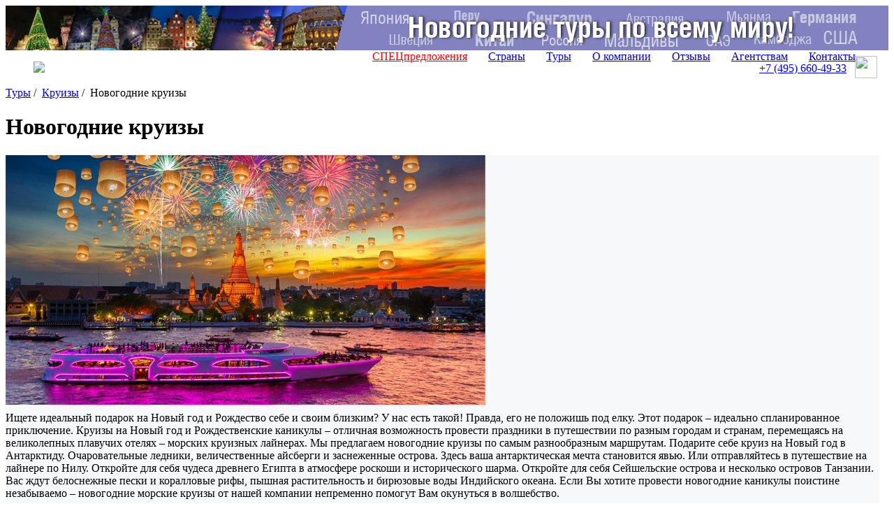

--- FILE ---
content_type: text/html; charset=UTF-8
request_url: https://www.svoiludi.ru/cruise/novogodnie-kruizy.html
body_size: 27358
content:
<!DOCTYPE HTML PUBLIC "-//W3C//DTD HTML 4.01//EN" "https://www.w3.org/TR/html4/strict.dtd"> <html> <head> <meta name="viewport" content="width=device-width, initial-scale=1"> <title>Подобрать новогодний круиз на Рождество и Новый год 2027</title> <link rel="stylesheet" href="/style/all.css?v1.3" type="text/css" /> <link rel="stylesheet" href="/lightbox/css/jquery.lightbox.packed.css" type="text/css" media="screen" /> <link rel="canonical" href="https://www.svoiludi.ru/cruise/novogodnie-kruizy.html" /> <meta name="description" content="Заказать новогодний круиз на Рождество и Новый год 2027 | Встречайте праздники в путешествии на теплоходе или лайнере | Морские и речные круизы по экзотическим маршрутам."> <meta property="og:title" content="Подобрать новогодний круиз на Рождество и Новый год 2027 - Туроператор «Свои люди»"> <meta property="og:image" content="/images/tb/14929/novogodnie-kruizy-16935784762463_w687h357.jpg"> <meta property="og:type" content="website"/> <meta property="og:locale" content="ru_RU" /> <meta http-equiv="Content-Type" content="text/html; charset=utf-8" /> <script  src="/lightbox/js/jquery-1.2.1.pack.js" type="text/javascript"></script> <script src="/scripts/adaptive.js" type="text/javascript"></script> <script  type="text/javascript" src="/scripts/jquery.rotator.js"></script> <script type="text/javascript">
	$(function(){
		$('#rotator1').rotator({fx:'slide',autorun: true, nav: true});
		$('#rotator2').rotator({fx:'fade',autorun: true, nav: false});
	})

	setTimeout( function() { $("#rotator2").css("background-image",""); } , 5000);

	</script> <script src="/lightbox/js/jquery.lightbox.js" type="text/javascript"></script> <script src="/scripts/zxml.js" type="text/javascript"></script> <script src="/scripts/sl.js?v1.2.3" type="text/javascript"></script> <script src="/scripts/script.js?v2" type="text/javascript"></script> <link rel="icon" href="/favicon.ico" type="image/x-icon"> <link rel="shortcut icon" href="/favicon.ico" type="image/x-icon"> <script>
	  (function(i,s,o,g,r,a,m){i['GoogleAnalyticsObject']=r;i[r]=i[r]||function(){
	  (i[r].q=i[r].q||[]).push(arguments)},i[r].l=1*new Date();a=s.createElement(o),
	  m=s.getElementsByTagName(o)[0];a.async=1;a.src=g;m.parentNode.insertBefore(a,m)
	  })(window,document,'script','//www.google-analytics.com/analytics.js','ga');
	  ga('create', 'UA-54077759-1', 'auto');
	  ga('send', 'pageview');
	</script> <script type="text/javascript" src="/scripts/openapi.js?34"></script> <script>
			$(document).ready(function () {
			    $('#dmiddle-content a[rel="lightbox"]').each(function(){
			        $(this).find('img').attr("src", $(this).attr('href'));
			        $(this).find('img').attr("width", 687);
			        $(this).find('img').removeAttr("height");
			        $(this).parent().css("width", "687px");
			        $(this).parent().css("height", "");
			        //alert($(this).find('img').height());
			    });
			});  
		</script> <link rel="stylesheet" href="/style/adaptive.css" type="text/css" /> </head> <body> <div id="dbody-conteiner"> <div id="dbanner-top"> <div class="rotator" id="rotator2" style="float: none; margin: 0; height: 64px; background: #850a26; background-image: url(/images/banners/gastranomik-baner7.jpg); background-position: center;"> </div> </div> <div id="dtop"> <div id="dlogo"> <a href="/"><img src="/img/logo-ext.svg"></a> </div> <button class="menu-button toggle-hamburger toggle-hamburger__animx"><span></span></button> <div id="dmenutop"> <a href="/top-tury.html" style="color: red;">СПЕЦпредложения</a> <a href="/countries.html">Страны</a> <a href="/tours.html">Туры</a> <a href="/about.html">О компании</a> <a href="/reviews.html">Отзывы</a> <a href="/agents.html ">Агентствам</a> <a href="/contacts.html">Контакты</a> </div> <div id="dtopphone"><ul> <li class="desktop_only"><a href="tel:74956604933">+7 (495) <span>660-49-33</span></a></li> <li class="social tab_only"><a href="tel:74956604933" target="_blank"><img src="/img/phone_icon.svg"></a></li> <li class="social"><a href="https://wa.me/74956604933" target="_blank"><img src="/img/whatapp_icon.svg"></a></li> </ul> <style>
    #dtop {
        position: relative;
        display: flex;
        flex-wrap: wrap;
        align-items: center;
        justify-content: space-between;
        padding: 0.5rem 1rem;
    }

    #dtop #dlogo {
        position: relative !important;
        top: 0px;
        left: 0px;
        margin-left: 1.5rem;
        background: transparent;
        width: auto !important;
    }

    #dtop #dlogo a, #dtop #dlogo img {
        height: 100%;
        width: auto !important;
    }

    #dtop #dmenutop {
    }

    #dtop #dmenutop a {
        padding: 0.5rem 15px;
    }

    #dtop .menu-button {
        top: auto !important;
    }

    #dtopphone {
    }

    #dtopphone ul {
        margin: 0px;
        padding: 0px;
        list-style: none;
        display: flex;
        align-items: center;
    }

    #dtopphone ul li {
        display: inline-flex;
        justify-items: center;
    }

    #dtopphone ul li.social img {
        margin-left: 0.75em;
        max-height: 100%;
        height: 28px;
        width: 28px;
    }

    @media (min-width: 990px) {

        .desktop_only {
            display: block;
        }

        .tab_only {
            display: none !important;
        }

        #dtop #dlogo {
        }

        #dtop #dmenutop {
            position: absolute;
            right: 2rem;
            bottom: 0.5rem;
            height: 100%;
            display: flex;
            align-items: end;
            justify-content: end;
            padding: 0 !important;
        }

        #dtopphone ul li.social {
        }

        #dtopphone ul li.social img {
            margin-left: 0.75em;
            max-height: 100%;
            height: 32px;
            width: 32px;
        }

    }

    @media (max-width: 980px) {

        .desktop_only {
            display: none !important;
        }

        .tab_only {
            display: block;
        }

        #dtop #dlogo {
        }

        #dtop #dmenutop {
        }

        #dtopphone {
            position: relative !important;
            padding: 8px 0px;
            top: 0px;
            right: 82px;
        }

        #dtopphone ul {
            justify-content: center;
        }

        #dtopphone ul li.social {
        }

        #dtopphone ul li.social img {
            height: 34px;
            width: 34px;
        }
    }

    @media (max-width: 768px) {

        #dtopphone {
            right: 58px;
        }

        #dtop #dlogo {
            height: auto;
            margin-left: 0px;
        }

        #dtop #dlogo img, #dtopphone ul li.social img {
            height: 36px !important;
            width: unset !important;
        }

        #dtopphone ul li.social {
        }

    }

    @media (max-width: 480px) {
        #dtopphone {
            font-size: 16px;
            right: 52px;
        }

        #dtopphone span {
            font-size: 22px;
        }

        #dtop #dlogo img {
            height: 30px !important;
        }

        #dtopphone ul li.social img {
            margin-left: 0.5em;
            height: 26px !important;
            width: unset !important;
        }
    }

    .uicon {
        display: inline-flex;
        vertical-align: middle;
        width: 22px;
        height: 22px;
        left: 0px;
        -webkit-mask-repeat: no-repeat;
        -webkit-mask-position: 50% 50%;
        -webkit-mask-size: contain;
        mask-repeat: no-repeat;
        mask-position: 50% 50%;
        mask-size: contain;
        background-color: white;
    }

    .uicon.uicon-xs {
        width: 10px;
        height: 10px;
    }

    .uicon.uicon-sm {
        width: 14px;
        height: 14px;
    }

    .uicon.uicon-md {
        width: 18px;
        height: 18px;
    }

    .uicon.uicon-2x {
        width: 44px;
        height: 44px;
    }

    .uicon.uicon-3x {
        width: 66px;
        height: 66px;
    }

    .uicon.uicon-4x {
        width: 44px;
        height: 88px;
    }
</style></div> </div> <div id="dmiddle" class="p60"> <div class="mobile-display inner-menu"> <div style="clear: both;" class="search"> <form action="/search.html" method="get" class="aside_search"> <button type="submit"></button> <input name="query" type="text" placeholder="поиск по сайту"> </form> </div> <button class="menu-button2 toggle-hamburger toggle-hamburger__animx"><span></span></button> <div class="menu-inner"> <div id="dleftmenu-2col"> <div id="backpage"><a href="/cruise.html" title="назад - Круизы"></a></div> <div id="dleftmenu-2col-left"> <a href="/cruise/kruizy-s-russkimi-gruppami-v-2025-godu.html" title="Круизы с русскими группами в 2026 году" >Круизы с русскими группами в 2026 году</a> <a href="/cruise/kruizy-ot-swan-hellenic.html" title="Экспедиционные круизы от Swan Hellenic" >Экспедиционные круизы от Swan Hellenic</a> <a href="/cruise/kruizy-ot-scenic.html" title="Экспедиционные круизы от Scenic" >Экспедиционные круизы от Scenic</a> <a href="/cruise/kruizy-v-antarktidu-i-na-severnyj-poljus.html" title="Круизы в Антарктиду и на Северный полюс" >Круизы в Антарктиду и на Северный полюс</a> <a href="/cruise/karibskie-ostrova-amerika-avstralia-kruizy.html" title="Круизы по Латинской Америке и Карибам" >Круизы по Латинской Америке и Карибам</a> <a href="/cruise/nestandartnye-kruizy.html" title="Нестандартные круизы" >Нестандартные круизы</a> <a href="/cruise/rechnye-kruizy.html" title="Речные круизы" >Речные круизы</a> <a href="/cruise/kruizy-na-sudne-professor-hromov-spirit-of-enderby.html" title="Круизы на судне «Профессор Хромов»" >Круизы на судне «Профессор Хромов» </a> <a href="/russia/kruizy-po-rossii.html" title="" >Круизы по России</a> <a href="/cruise/azia-avstralia-kruizy.html" title="Круизы по Юго-Восточной Азии" >Круизы по Юго-Восточной Азии</a> <a href="/cruise/kruizy-ot-kompanii-ponant.html" title="Экспедиционные круизы класса «люкс» от компании PONANT" >Круизы от компании PONANT</a> <a href="/cruise/silver-cloud-cruises.html" title="Круизы от компании Silversea Cruises" >Круизы от Silversea Cruises</a> <a href="/cruise/sredizemnomorskie-kruizy.html" title="Круизы по Средиземному морю" >Средиземноморье</a> <a href="/cruise/morskie-kruizy-po-afrike.html" title="Круизы по Африке" >Круизы по Африке</a> <a href="/cruise/norvejskie-fjordy-kruizy.html" title="Речные и морские круизы по норвежским фьордам" >Круизы по норвежским фьордам</a> <a href="/cruise/zapadnaya-vostochnaya-evropa-kruizy.html" title="Морские и речные круизы по Европе" >Круизы по Европе</a> <a href="/exclusive-yachts.html" title="Эксклюзивные яхты и частные суда" >Круизы на частных яхтах и судах</a> <a href="/cruise/kruizy-na-maiskie-prazdniki.html" title="Круизы на майские праздники" >Круизы на майские праздники</a> <a href="/cruise/chto-nujno-znati-otpravleaiasi-v-kruiz.html" title="Часто задаваемые вопросы" >Что нужно знать, отправляясь в круиз?</a> <span class="selected">Новогодние круизы</span> </div> <div id="dleftmenu-2col-right" data-class="optim"> <a href="/cruise/ostrova-indonezii-i-vostochnogo-timora-tur.html" title="" >Новогодний круиз по островам Индонезии и Восточного Тимора</a> <a href="/cruise/amazon-cruises.html" title="" >Круизы по Амазонке на плавучих отелях Aria Amazon и Aqua Nera. Скидка 20%!</a> <a href="/cruise/novogodnii-kruiz-v-antarktidu-na-bortu-sh-vega-tur.html" title="" >Новогодний ВИП-круиз в Антарктиду! Русская группа!</a> <a href="/cruise/novyi-god-i-rojdestvo-v-antarktide-swan-hellenic-tur.html" title="" >Новый Год и Рождество в Антарктиде!</a> <a href="/egypt/kruiz-po-nilu-na-lainere-movenpick-ms-darakum.html" title="" >Круиз по Нилу на лайнере Movenpick MS Darakum</a> <a href="/egypt/vstrechaem-novyi-god-na-nile-tur.html" title="" >Новый Год на Ниле! Классический круиз + экскурсии в Каире</a> <a href="/cruise/imperatorskie-pingviny-v-more-uedella-tur.html" title="" >Императорские пингвины в море Уэделла на первом в мире ледоколе класса люкс Le Commandant Charcot</a> <a href="/cruise/mae-kolombo-kruiznaia-kompanoa-ponant.html" title="" >Круиз по Сейшелам, Мальдивам и Шри-Ланке на новогодние каникулы!</a> <a href="/egypt/kruizy-po-nilu-na-roskoshnom-korable-the-oberoi-tur.html" title="" >Круизы по Нилу на роскошных судах The Oberoi!</a> <a href="/cruise/prikliuchenia-na-madagaskare-na-mega-iahte-le-champlain.html" title="" >Новогодний круиз по Мадагаскару на мега-яхте «Le Champlain»</a> <a href="/cruise/vse-tainy-antarktidy-kruiz-na-lainere-silver-explorer.html" title="" >Новый год в Антарктиде на мега-яхте класса люкс Scenic Eclipse 6*</a> <a href="/cruise/novyi-god-za-polearnym-krugom-antarktidy-kruiz-na-mega-yahte-le-boreal-tur.html" title="" >Новый год 2027 за полярным кругом Антарктиды: круиз на мега-яхте Le Boreal</a> <a href="/sri-lanka/kombinirovannyi-tur-na-sri-lanku-tur.html" title="" >Круиз на катамаране по Шри-Ланке + экскурсии + пляжный отдых!</a> <a href="/cruise/kruiz-v-antarktidu-na-novom-ekspedizionnom-sudne-magellan-explorer-tur.html" title="" >Круиз в Антарктиду на новом экспедиционном судне Magellan Explorer с перелетом через пролив Дрейка</a> <a href="/cruise/novogodnii-kruiz-po-persidskomu-zalivu.html" title="" >Новогодний круиз по Персидскому заливу</a> <a href="/cruise/kalendari-kruizov-na-sudah-swan-hellenic-na-2023-god.html" title="" >Календарь круизов на судах Swan Hellenic на 2026 год</a> <a href="/seyshel/seishelskie-ostrova-i-zanzibar-tur.html" title="" >Сейшельские острова и Занзибар: новогодний люкс-круиз на мега-яхте «Le Bellot»</a> <a href="/seyshel/sekrety-seishelskih-ostrovov-tur.html" title="" >Секреты Сейшельских островов: новогодний люкс-круиз на мега-яхте «Le Bougainville»</a> <a href="/maldives/kruiz-po-maldivam-so-skidkoi-15-prozentov-tur.html" title="" >Дайвинг-сафари на Мальдивах!</a> <a href="/egypt/lruizy-po-nilu-na-yahte-movenpick-ms-hamees-tur.html" title="" >Египет: круизы по Нилу на лайнере Mövenpick MS Hamees</a> <a href="/egypt/lruizy-po-nilu-na-lainere-sanctuary-nile-adventurer-tur.html" title="" >Египет: круизы по Нилу на лайнере Sanctuary Nile Adventurer</a> <a href="/seyshel/kruiz-po-seyshelam-na-katamarane-tur.html" title="" >Круиз по Сейшелам на катамаране! Раннее бронирование!</a> <a href="/egypt/kruizy-po-nilu-na-butik-lainere-movenpick-ss-misr-tur.html" title="" >Круизы по Нилу на бутик лайнере 5* Mövenpick SS Misr</a> <a href="/egypt/kair-aleksandria-i-kruiz-na-korable-5-deluxe-sonesta-st-george-tur.html" title="" >Роскошный круиз по Нилу!</a> </div> </div> </div> </div> <div id="dright-container"> <div id="dright"> <div id="dright-padding"> <div id="dlegend" xmlns:v="http://rdf.data-vocabulary.org/#"> <span typeof="v:Breadcrumb"> <a href="/" class="home" rel="v:url" property="v:title"><span style="display: none;">home</span></a> </span> <span typeof="v:Breadcrumb"> <a href="/tours.html" title="Путешествия по всему миру" rel="v:url" property="v:title">Туры</a>&nbsp;/&nbsp;		</span> <span typeof="v:Breadcrumb"> <a href="/cruise.html" title="Круизы" rel="v:url" property="v:title">Круизы</a>&nbsp;/&nbsp;		</span> <span title="Новогодние круизы">Новогодние круизы</span> </div> <h1 id="dheading">Новогодние круизы</h1> <div style="width: 99%; background: #f7f8f9;"> <div><img src="/images/tb/14929/novogodnie-kruizy-16935784762463_w687h357.jpg" height="357" alt="Новогодние круизы" border="0" style="overflow: hidden;"></div> <div class="content" style="padding: 6px 0px;"><div class="preambulatxtblck">Ищете идеальный подарок на Новый год и Рождество себе и своим близким? У нас есть такой! Правда, его не положишь под елку.  Этот подарок – идеально спланированное приключение.

Круизы на Новый год и Рождественские каникулы – отличная возможность провести праздники в путешествии по разным городам и странам, перемещаясь на великолепных плавучих отелях – морских круизных лайнерах.

Мы предлагаем новогодние круизы по самым разнообразным маршрутам.

Подарите себе круиз на Новый год в Антарктиду.  Очаровательные  ледники,  величественные айсберги и заснеженные острова. Здесь ваша антарктическая мечта становится явью.

Или отправляйтесь в путешествие на лайнере  по Нилу. Откройте для себя чудеса древнего Египта в атмосфере роскоши и исторического шарма.

Откройте для себя Сейшельские острова и несколько островов Танзании. Вас ждут белоснежные пески и коралловые рифы, пышная растительность и бирюзовые воды Индийского океана.

Если Вы хотите провести новогодние каникулы поистине незабываемо – новогодние морские круизы от нашей компании непременно помогут Вам окунуться в волшебство.</div><div class="txtblck content"><h2>Круизы на Новый год и Рождество в 2027 году</h2></div> <Style>
.new_descr p {
	margin:0;
}
.list_img {
	width: 122px;
	height: auto;
}
.img_block {
	height: 63px;
	overflow: hidden;
	float: left;
}
</style> <div class="ctable"> <div class="td"> <div class="td-padding-left"> <div class="td-content-big"> <div class="cfoto-top" data="test_3" style="background: url(/images/tb/17766/17483689271494_w687h357.jpg) 50% 50% no-repeat;"><a href="/cruise/ostrova-indonezii-i-vostochnogo-timora-tur.html" title="">Новогодний круиз по островам Индонезии и Восточного Тимора</a></div> <div class="cfoto-txt-bg"> <div class="txt"> <p><strong>Даты круиза:</strong>&nbsp;по запросу<br /> <strong>Цена:</strong> от&nbsp;<span style="text-align: center;">13340</span>&euro;</p> <p>Маршрут круиза: <strong>Маршрут круиза: Беноа, Бали, Индонезия -  Маумере, Флорес - Калабахи, Алор, Индонезия - Банда Нейра, Молуккские острова- Водопад Китикити, Моммон- Залив Тритон, Западное Папуа - Острова Кей, Молуккские острова - Баукау, Восточный Тимор - Дили, Восточный Тимор - Национальный парк Комодо - Бадас, Сумбава - Беноа, Бали, Индонезия.</strong></p> <p>Тропический экспедиционный круиз на борту Le Jacques Cartier откроет потрясающие пейзажи Индонезийского архипелага и Восточного Тимора. Именно на этих островах, разбросанных, как нить жемчуга, на самом востоке Юго-Восточной Азии, наиболее сильно ощущается захватывающий переход из Азии в Океанию через встречающиеся народы и невероятные ландшафты.</p> </div> <div class="links"> <a href="#" title=""></a>														&nbsp;
						</div> </div> </div> </div> </div> <div class="td"> <div class="td-padding-right"> <div class="td-content-big"> <div class="cfoto-top" data="test_3" style="background: url(/images/tb/17764/17480732368928_w687h357.jpg) 50% 50% no-repeat;"><a href="/cruise/amazon-cruises.html" title="">Круизы по Амазонке на плавучих отелях Aria Amazon и Aqua Nera. Скидка 20%!</a></div> <div class="cfoto-txt-bg"> <div class="txt"> <p><strong>Даты круизов:</strong> круглогодично.<br /> <strong>Цены: </strong>от 3850$</p> <p>Aria Amazon и Aqua Nera&nbsp;&nbsp;- это не просто круизные корабли, это возможность окунуться в экзотику реки Амазонки и прибрежных лесов, не утратив привычного для городского жителя комфорта. Только представьте: снаружи бурлит жизнь с миллионами птичьих голосов, шумом листвы и плеском волн, а внутри каюты - уют, спокойствие и огромное окно, через которое можно наблюдать проплывающие мимо пейзажи. Подарите себе новые впечатления с речными круизами от туроператора &quot;Свои люди&quot; на плавучих отелях Aria Amazon и Aqua Nera !</p> </div> <div class="links"> <a href="#" title=""></a>														&nbsp;
						</div> </div> </div> </div> </div> </div> <div class="dtable-clear"><img src="/img/gif01.gif" width="1" height="1" alt="" border="0"></div> <div class="ctable" style="margin-bottom: 5px;"> <div class="td" style="border-right: 20px solid #f7f8f9; box-sizing: border-box; padding-right: 10px;  padding-bottom: 10px;" itemscope itemtype="http://schema.org/Product"> <div class="td-padding-left" style="border: none; margin-left: 0px;"> <div class="td-content" style="border: none;"> <div> <div class="img_block"><img class="list_img" src="/images/tb/17734/17441973151693_w251h178.jpg" alt="" /></div> <div class="clabel" itemprop="name"><a href="/cruise/novogodnii-kruiz-v-antarktidu-na-bortu-sh-vega-tur.html" title="">Новогодний ВИП-круиз в Антарктиду! Русская группа!</a></div> <span> <a href="#" title=""></a> </span> </div> <div class="open-txt" id="htxt12999"> <table class="new_descr" style="width: 100%"> <tr> <td style="padding"> <p>Продолжительность: <font style="font-weight: bold;">12 дней</font></p> </td> <td itemprop="review" itemscope itemtype="http://schema.org/Review"> <meta itemprop="itemReviewed" content="Свои Люди"> <span style="display: none;" itemprop="author">www.svoiludi.ru</span> <p>Даты: <font style="font-weight: bold;" itemprop="datePublished" datetime="по запросу">по запросу</font></p> </td> </tr> <span> <tr itemprop="offers" itemscope itemtype="http://schema.org/Offer"> <td > <p>Цена: 
										<font style="font-weight: bold;" itemprop="price">10910</font> <font style="font-weight: bold;" itemprop="priceCurrency">&#36;</font></p> </p> </td> <td> <p>Авиаперелет: <font style="font-weight: bold;">не вкл.</font></p> </td> </tr> <tr> </tr> </span> </table> </div> <div class="hidden-txt" id="htxt17734" style="padding-top:10px;"> <p><strong>Дата круиза:</strong>&nbsp;по запросу<br /> <strong>Цена:</strong> от 10 910 $</p> <p>Январь &ndash; это пик сезона и лучшее время для посещения Антарктиды. Продолжительность светового дня превышает 20 часов. Птенцы пингвинов уже вылупились, они учатся ходить и искать пищу. Пушистые, они очаровательны! В этот период также появляется множество возможностей для наблюдения за китами и тюленями.  Проснуться в каюте с видом на сверкающие айсберги и отправиться исследовать Антарктиду &mdash; такие новогодние праздники точно запомнятся на всю жизнь. Вы встретите пингвинов, китов и морских леопардов. Побываете на российской полярной станции и искупаетесь в антарктических водах, подогреваемых вулканом.</p> </div> <a href="#" class="open" id="open17734" onclick="return openclose(17734);" title="открыть/скрыть текст"></a> </div> </div> </div> <div class="td" style="border-right: 20px solid #f7f8f9; box-sizing: border-box; padding-right: 10px;  padding-bottom: 10px;" itemscope itemtype="http://schema.org/Product"> <div class="td-padding-right" style="border: none; margin-left: 0px;"> <div class="td-content" style="border: none;"> <div> <div class="img_block"><img class="list_img" src="/images/tb/16944/16826345437859_w251h178.jpg" alt="" /></div> <div class="clabel" itemprop="name"><a href="/cruise/novyi-god-i-rojdestvo-v-antarktide-swan-hellenic-tur.html" title="">Новый Год и Рождество в Антарктиде!</a></div> <span> <a href="#" title=""></a> </span> </div> <div class="open-txt" id="htxt12999"> <table class="new_descr" style="width: 100%"> <tr> <td style="padding"> <p>Продолжительность: <font style="font-weight: bold;">13 дней/ 12 ночей</font></p> </td> <td itemprop="review" itemscope itemtype="http://schema.org/Review"> <meta itemprop="itemReviewed" content="Свои Люди"> <span style="display: none;" itemprop="author">www.svoiludi.ru</span> <p>Даты: <font style="font-weight: bold;" itemprop="datePublished" datetime="по запросу">по запросу</font></p> </td> </tr> <span> <tr itemprop="offers" itemscope itemtype="http://schema.org/Offer"> <td > <p>Цена: 
										<font style="font-weight: bold;" itemprop="price">16890</font> <font style="font-weight: bold;" itemprop="priceCurrency">&#36;</font></p> </p> </td> <td> <p>Авиаперелет: <font style="font-weight: bold;">не вкл.</font></p> </td> </tr> <tr> </tr> </span> </table> </div> <div class="hidden-txt" id="htxt16944" style="padding-top:10px;"> <p><strong>Даты круиза:</strong>&nbsp;по запросу.&nbsp;<br /> <strong>Цена за человека:</strong> от 16890 $.</p> <p>Маршрут круиза: <strong>Буэнос-Айрес - Ушуайя - исследование Антарктического полуострова - в море к берегам Огненной Земли - Ушуайя и Буэнос Айрес.</strong></p> <p>Антарктида &mdash; удивительный, далекий и труднодоступный континент, никого не оставляющий равнодушным. Оказавшись здесь, каждый составит о ней личное впечатление.&nbsp;</p> </div> <a href="#" class="open" id="open16944" onclick="return openclose(16944);" title="открыть/скрыть текст"></a> </div> </div> </div> </div> <div class="dtable-clear"><img src="/img/gif01.gif" width="1" height="1" alt="" border="0"></div> <div class="ctable" style="margin-bottom: 5px;"> <div class="td" style="border-right: 20px solid #f7f8f9; box-sizing: border-box; padding-right: 10px;  padding-bottom: 10px;" itemscope itemtype="http://schema.org/Product"> <div class="td-padding-left" style="border: none; margin-left: 0px;"> <div class="td-content" style="border: none;"> <div> <div class="img_block"><img class="list_img" src="/images/tb/17694/17404129826682_w251h178.jpg" alt="" /></div> <div class="clabel" itemprop="name"><a href="/egypt/kruiz-po-nilu-na-lainere-movenpick-ms-darakum.html" title="">Круиз по Нилу на лайнере Movenpick MS Darakum</a></div> <span> <a href="#" title=""></a> </span> </div> <div class="open-txt" id="htxt12999"> <table class="new_descr" style="width: 100%"> <tr> <td style="padding"> <p>Продолжительность: <font style="font-weight: bold;">4, 5, 8, 13 и 15 дней</font></p> </td> <td itemprop="review" itemscope itemtype="http://schema.org/Review"> <meta itemprop="itemReviewed" content="Свои Люди"> <span style="display: none;" itemprop="author">www.svoiludi.ru</span> <p>Даты: <font style="font-weight: bold;" itemprop="datePublished" datetime="11.03.26, 23.03.26, 6.04.26, 18.04.26, 2.05.26, 14.05.26, 1.09.26, 13.09.26, 27.09.26, 9.10.26, 23.10.26, 4.11.26...">11.03.26, 23.03.26, 6.04.26, 18.04.26, 2.05.26, 14.05.26, 1.09.26, 13.09.26, 27.09.26, 9.10.26, 23.10.26, 4.11.26...</font></p> </td> </tr> <span> <tr itemprop="offers" itemscope itemtype="http://schema.org/Offer"> <td > <p>Цена: 
										<font style="font-weight: bold;" itemprop="price">2250</font> <font style="font-weight: bold;" itemprop="priceCurrency">&#36;</font></p> </p> </td> <td> <p>Авиаперелет: <font style="font-weight: bold;">не вкл.</font></p> </td> </tr> <tr> </tr> </span> </table> </div> <div class="hidden-txt" id="htxt17694" style="padding-top:10px;"> <p><strong>Даты круиза:&nbsp;</strong>11.03.26, 23.03.26, 6.04.26, 18.04.26, <strong>2.05.26,</strong> 14.05.26, 1.09.26, 13.09.26, 27.09.26, 9.10.26, 23.10.26, 4.11.26.</p> <p><strong>Цена:</strong> от 2250$</p> <p>Уникальный круиз по Нилу из Каира на корабле Movenpick Darakum 5*. Круиз повторяет маршрут первых лайнеров Томаса Кука по реке Нил от Каира до Асуана. M&ouml;venpick Darakum &mdash; один из самых колоритных кораблей на Ниле. Яркий дизайн в марокканском стиле расцвечивает незабываемое путешествие. К услугам гостей бассейн, солнечная терраса с зоной отдыха, тематические вечеринки, тренажерный зал, и конечно &mdash; увлекательная экскурсионная программа. Круизные корабли компании Movenpick 5* &mdash; признанные лидеры речного флота на Ниле, каждый из которых предлагает путешествие в атмосфере удивительного комфорта. Единственный круиз, который плывет по маршруту Каир &ndash; Асуан и Асуан &ndash; Каир.  Откройте для себя уникальные храмы и памятники, которые оставили след в истории древнего Египта: храм Ком Омбо, Долина царей и цариц, храм царицы Хатшепсут (Эль-Дейр Эль-Бахари), Карнакский храм, храмы Луксора и многое другое. Присоединяйтесь к нам и откройте для себя волшебство Нила!</p> </div> <a href="#" class="open" id="open17694" onclick="return openclose(17694);" title="открыть/скрыть текст"></a> </div> </div> </div> <div class="td" style="border-right: 20px solid #f7f8f9; box-sizing: border-box; padding-right: 10px;  padding-bottom: 10px;" itemscope itemtype="http://schema.org/Product"> <div class="td-padding-right" style="border: none; margin-left: 0px;"> <div class="td-content" style="border: none;"> <div> <div class="img_block"><img class="list_img" src="/images/tb/17566/17273292317212_w251h178.jpg" alt="" /></div> <div class="clabel" itemprop="name"><a href="/egypt/vstrechaem-novyi-god-na-nile-tur.html" title="">Новый Год на Ниле! Классический круиз + экскурсии в Каире</a></div> <span> <a href="#" title=""></a> </span> </div> <div class="open-txt" id="htxt12999"> <table class="new_descr" style="width: 100%"> <tr> <td style="padding"> <p>Продолжительность: <font style="font-weight: bold;">8 дней / 7 ночей</font></p> </td> <td itemprop="review" itemscope itemtype="http://schema.org/Review"> <meta itemprop="itemReviewed" content="Свои Люди"> <span style="display: none;" itemprop="author">www.svoiludi.ru</span> <p>Даты: <font style="font-weight: bold;" itemprop="datePublished" datetime="по запросу">по запросу</font></p> </td> </tr> <span> <tr itemprop="offers" itemscope itemtype="http://schema.org/Offer"> <td > <p>Цена: 
										<font style="font-weight: bold;" itemprop="price">3393</font> <font style="font-weight: bold;" itemprop="priceCurrency">&#36;</font></p> </p> </td> <td> <p>Авиаперелет: <font style="font-weight: bold;">не вкл.</font></p> </td> </tr> <tr> </tr> </span> </table> </div> <div class="hidden-txt" id="htxt17566" style="padding-top:10px;"> <p><strong>Дата тура:</strong> по запросу<br /> <strong>Цена:</strong> от 3393 $</p> <p>Маршрут тура: <strong>Луксор &ndash; Асуан - Каир.</strong></p> <p>Погрузитесь в магию древнего Египта и встречайте Новый Год в удивительном окружении. Мы рады предложить классическую новогоднюю программу, в которой вас ждет незабываемый круиз по Нилу, где вы сможете насладиться живописными пейзажами и древними памятниками. Сочетая релаксацию и новые впечатления, вы также откроете для себя удивительный Каир с его богатой историей, настоящими сокровищами культуры и аутентичной атмосферой. Позвольте себе погрузиться в волшебство праздника на фоне величественных пирамид и многовекового потока Нила.</p> </div> <a href="#" class="open" id="open17566" onclick="return openclose(17566);" title="открыть/скрыть текст"></a> </div> </div> </div> </div> <div class="dtable-clear"><img src="/img/gif01.gif" width="1" height="1" alt="" border="0"></div> <div class="ctable" style="margin-bottom: 5px;"> <div class="td" style="border-right: 20px solid #f7f8f9; box-sizing: border-box; padding-right: 10px;  padding-bottom: 10px;" itemscope itemtype="http://schema.org/Product"> <div class="td-padding-left" style="border: none; margin-left: 0px;"> <div class="td-content" style="border: none;"> <div> <div class="img_block"><img class="list_img" src="/images/tb/17710/17429380809242_w251h178.jpg" alt="" /></div> <div class="clabel" itemprop="name"><a href="/cruise/imperatorskie-pingviny-v-more-uedella-tur.html" title="">Императорские пингвины в море Уэделла на первом в мире ледоколе класса люкс Le Commandant Charcot</a></div> <span> <a href="#" title=""></a> </span> </div> <div class="open-txt" id="htxt12999"> <table class="new_descr" style="width: 100%"> <tr> <td style="padding"> <p>Продолжительность: <font style="font-weight: bold;">14 и 16 дней</font></p> </td> <td itemprop="review" itemscope itemtype="http://schema.org/Review"> <meta itemprop="itemReviewed" content="Свои Люди"> <span style="display: none;" itemprop="author">www.svoiludi.ru</span> <p>Даты: <font style="font-weight: bold;" itemprop="datePublished" datetime="по запросу
">по запросу
</font></p> </td> </tr> <span> <tr itemprop="offers" itemscope itemtype="http://schema.org/Offer"> <td > <p>Цена: 
										<font style="font-weight: bold;" itemprop="price">26790</font> <font style="font-weight: bold;" itemprop="priceCurrency">&euro;</font></p> </p> </td> <td> <p>Авиаперелет: <font style="font-weight: bold;">не вкл.</font></p> </td> </tr> <tr> </tr> </span> </table> </div> <div class="hidden-txt" id="htxt17710" style="padding-top:10px;"> <p><strong>Дата круиза: </strong>по запросу.<br /> <strong>Цена со скидкой:</strong> от 26790 &euro;</p> <p>Маршрут: <strong>Сантьяго, Чили - Ушуайя, Аргентина - Пролив Дрейка - Северная часть Антарктического полуострова - Море Уэделла - Пролив Дрейка - Ушуая, Аргентина.</strong></p> <div>Воспользуйтесь необыкновенной возможностью отправиться в сердце Антарктики! Вас ждут самые большие пингвины &ndash; императоры!&nbsp; Единственный из 54 судов в Антарктиде ледокол Le Commandant Charcot - практически гарантия посещения именно колонии императоров.</div> </div> <a href="#" class="open" id="open17710" onclick="return openclose(17710);" title="открыть/скрыть текст"></a> </div> </div> </div> <div class="td" style="border-right: 20px solid #f7f8f9; box-sizing: border-box; padding-right: 10px;  padding-bottom: 10px;" itemscope itemtype="http://schema.org/Product"> <div class="td-padding-right" style="border: none; margin-left: 0px;"> <div class="td-content" style="border: none;"> <div> <div class="img_block"><img class="list_img" src="/images/tb/17268/16924452868797_w251h178.jpg" alt="" /></div> <div class="clabel" itemprop="name"><a href="/cruise/mae-kolombo-kruiznaia-kompanoa-ponant.html" title="">Круиз по Сейшелам, Мальдивам и Шри-Ланке на новогодние каникулы!</a></div> <span> <a href="#" title=""></a> </span> </div> <div class="open-txt" id="htxt12999"> <table class="new_descr" style="width: 100%"> <tr> <td style="padding"> <p>Продолжительность: <font style="font-weight: bold;">16 дней/ 15 ночей</font></p> </td> <td itemprop="review" itemscope itemtype="http://schema.org/Review"> <meta itemprop="itemReviewed" content="Свои Люди"> <span style="display: none;" itemprop="author">www.svoiludi.ru</span> <p>Даты: <font style="font-weight: bold;" itemprop="datePublished" datetime="по запросу">по запросу</font></p> </td> </tr> <span> <tr itemprop="offers" itemscope itemtype="http://schema.org/Offer"> <td > <p>Цена: 
										<font style="font-weight: bold;" itemprop="price">8470</font> <font style="font-weight: bold;" itemprop="priceCurrency">&euro;</font></p> </p> </td> <td> <p>Авиаперелет: <font style="font-weight: bold;">не вкл.</font></p> </td> </tr> <tr> </tr> </span> </table> </div> <div class="hidden-txt" id="htxt17268" style="padding-top:10px;"> <p><strong>Даты круиза:</strong>&nbsp;по запросу.<br /> <strong>Цена:</strong> от 8470 &euro;</p> <p>Индийский океан &mdash; это огромное пространство, усеянное тысячами островков, увенчанных безупречным песком, зовущих вас на неожиданный, интригующий и захватывающий отдых. От Сейшельских островов до Шри- Ланки через Мальдивы отправляйтесь на борту Le Jacques-Cartier в совершенно новый 16-дневный экспедиционный круиз, в котором вас ждет дикая нетронутая природа и культурная мозаика из бесчисленных ароматов и цветов.</p> </div> <a href="#" class="open" id="open17268" onclick="return openclose(17268);" title="открыть/скрыть текст"></a> </div> </div> </div> </div> <div class="dtable-clear"><img src="/img/gif01.gif" width="1" height="1" alt="" border="0"></div> <div class="ctable" style="margin-bottom: 5px;"> <div class="td" style="border-right: 20px solid #f7f8f9; box-sizing: border-box; padding-right: 10px;  padding-bottom: 10px;" itemscope itemtype="http://schema.org/Product"> <div class="td-padding-left" style="border: none; margin-left: 0px;"> <div class="td-content" style="border: none;"> <div> <div class="img_block"><img class="list_img" src="/images/tb/17587/17309938665658_w251h178.jpg" alt="" /></div> <div class="clabel" itemprop="name"><a href="/egypt/kruizy-po-nilu-na-roskoshnom-korable-the-oberoi-tur.html" title="">Круизы по Нилу на роскошных судах The Oberoi!</a></div> <span> <a href="#" title=""></a> </span> </div> <div class="open-txt" id="htxt12999"> <table class="new_descr" style="width: 100%"> <tr> <td style="padding"> <p>Продолжительность: <font style="font-weight: bold;">4, 5 и 7 дней</font></p> </td> <td itemprop="review" itemscope itemtype="http://schema.org/Review"> <meta itemprop="itemReviewed" content="Свои Люди"> <span style="display: none;" itemprop="author">www.svoiludi.ru</span> <p>Даты: <font style="font-weight: bold;" itemprop="datePublished" datetime="по запросу">по запросу</font></p> </td> </tr> <span> <tr itemprop="offers" itemscope itemtype="http://schema.org/Offer"> <td > <p>Цена: 
										<font style="font-weight: bold;" itemprop="price">2950</font> <font style="font-weight: bold;" itemprop="priceCurrency">&#36;</font></p> </p> </td> <td> <p>Авиаперелет: <font style="font-weight: bold;">не вкл.</font></p> </td> </tr> <tr> </tr> </span> </table> </div> <div class="hidden-txt" id="htxt17587" style="padding-top:10px;"> <p><strong>Даты заезда 2025-2026 году:</strong>&nbsp;по запросу.</p> <p><strong>Цена: </strong>от 2950 $</p> <p>Маршрут тура: <strong>Асуан &mdash; Филае &mdash; Ком Омбо &mdash; Эдфу &mdash; Эсна &mdash; Долина Царей &mdash; Луксор</strong></p> <p>Долина Нила &ndash; благоухающее и цветущее место, где растут акации, финиковые пальмы и высокий тростник, волшебно контрастирует с окружающей ее пустыней. Именно в долине издавна располагались основные города Египта и до сих пор проживает практически все население страны. Именно вдоль этих живописных берегов проходят маршруты великолепных круизных суден The Oberoi Zahra и The Oberoi Philae.</p> </div> <a href="#" class="open" id="open17587" onclick="return openclose(17587);" title="открыть/скрыть текст"></a> </div> </div> </div> <div class="td" style="border-right: 20px solid #f7f8f9; box-sizing: border-box; padding-right: 10px;  padding-bottom: 10px;" itemscope itemtype="http://schema.org/Product"> <div class="td-padding-right" style="border: none; margin-left: 0px;"> <div class="td-content" style="border: none;"> <div> <div class="img_block"><img class="list_img" src="/images/tb/17339/16975826394686_w251h178.jpg" alt="" /></div> <div class="clabel" itemprop="name"><a href="/cruise/prikliuchenia-na-madagaskare-na-mega-iahte-le-champlain.html" title="">Новогодний круиз по Мадагаскару на мега-яхте «Le Champlain»</a></div> <span> <a href="#" title=""></a> </span> </div> <div class="open-txt" id="htxt12999"> <table class="new_descr" style="width: 100%"> <tr> <td style="padding"> <p>Продолжительность: <font style="font-weight: bold;">16 дней</font></p> </td> <td itemprop="review" itemscope itemtype="http://schema.org/Review"> <meta itemprop="itemReviewed" content="Свои Люди"> <span style="display: none;" itemprop="author">www.svoiludi.ru</span> <p>Даты: <font style="font-weight: bold;" itemprop="datePublished" datetime="по запросу">по запросу</font></p> </td> </tr> <span> <tr itemprop="offers" itemscope itemtype="http://schema.org/Offer"> <td > <p>Цена: 
										<font style="font-weight: bold;" itemprop="price">10060</font> <font style="font-weight: bold;" itemprop="priceCurrency">&euro;</font></p> </p> </td> <td> <p>Авиаперелет: <font style="font-weight: bold;">не вкл.</font></p> </td> </tr> <tr> </tr> </span> </table> </div> <div class="hidden-txt" id="htxt17339" style="padding-top:10px;"> <p><strong>Даты круиза:</strong> по запросу.<br /> <strong>Цена:</strong> от 10060 &euro;</p> <p>Во время экспедиционного круиза вы исследуете природные богатства Мадагаскара и познакомитесь с подлинными традициями местных жителей.</p> </div> <a href="#" class="open" id="open17339" onclick="return openclose(17339);" title="открыть/скрыть текст"></a> </div> </div> </div> </div> <div class="dtable-clear"><img src="/img/gif01.gif" width="1" height="1" alt="" border="0"></div> <div class="ctable" style="margin-bottom: 5px;"> <div class="td" style="border-right: 20px solid #f7f8f9; box-sizing: border-box; padding-right: 10px;  padding-bottom: 10px;" itemscope itemtype="http://schema.org/Product"> <div class="td-padding-left" style="border: none; margin-left: 0px;"> <div class="td-content" style="border: none;"> <div> <div class="img_block"><img class="list_img" src="/images/tb/17154/16818368138003_w251h178.jpg" alt="" /></div> <div class="clabel" itemprop="name"><a href="/cruise/vse-tainy-antarktidy-kruiz-na-lainere-silver-explorer.html" title="">Новый год в Антарктиде на мега-яхте класса люкс Scenic Eclipse 6*</a></div> <span> <a href="#" title=""></a> </span> </div> <div class="open-txt" id="htxt12999"> <table class="new_descr" style="width: 100%"> <tr> <td style="padding"> <p>Продолжительность: <font style="font-weight: bold;">11 дней</font></p> </td> <td itemprop="review" itemscope itemtype="http://schema.org/Review"> <meta itemprop="itemReviewed" content="Свои Люди"> <span style="display: none;" itemprop="author">www.svoiludi.ru</span> <p>Даты: <font style="font-weight: bold;" itemprop="datePublished" datetime="по запросу">по запросу</font></p> </td> </tr> <span> <tr itemprop="offers" itemscope itemtype="http://schema.org/Offer"> <td > <p>Цена: 
										<font style="font-weight: bold;" itemprop="price">16430</font> <font style="font-weight: bold;" itemprop="priceCurrency">&euro;</font></p> </p> </td> <td> <p>Авиаперелет: <font style="font-weight: bold;">не вкл.</font></p> </td> </tr> <tr> </tr> </span> </table> </div> <div class="hidden-txt" id="htxt17154" style="padding-top:10px;"> <p><strong>Даты круиза:&nbsp;</strong>по запросу.<br /> <strong>Цена:</strong> от 16430 &euro;.</p> <p>Маршрут: <strong>Буэнос-Айрес - Ушуая, Аргентина - Пролив Дрейка - Антарктида.</strong></p> <p>Антарктида не поддается воображению. Первозданный и поразительно красивый, этот внушающий благоговейный трепет регион с нетронутыми ледяными пейзажами, горами, поднимающимися из ледяного моря, и невероятной, разнообразной дикой природой буквально заставит вас затаить дыхание. Просыпайтесь, любуясь захватывающими пейзажами, и проводите дни, восхищаясь многочисленными чудесами Антарктического полуострова. Постоянно меняющиеся погода, пейзажи и цвета открывают возможности как для профессиональных фотографов, так и для любителей.</p> </div> <a href="#" class="open" id="open17154" onclick="return openclose(17154);" title="открыть/скрыть текст"></a> </div> </div> </div> <div class="td" style="border-right: 20px solid #f7f8f9; box-sizing: border-box; padding-right: 10px;  padding-bottom: 10px;" itemscope itemtype="http://schema.org/Product"> <div class="td-padding-right" style="border: none; margin-left: 0px;"> <div class="td-content" style="border: none;"> <div> <div class="img_block"><img class="list_img" src="/images/tb/16405/16330098961084_w251h178.jpg" alt="" /></div> <div class="clabel" itemprop="name"><a href="/cruise/novyi-god-za-polearnym-krugom-antarktidy-kruiz-na-mega-yahte-le-boreal-tur.html" title="">Новый год 2027 за полярным кругом Антарктиды: круиз на мега-яхте Le Boreal</a></div> <span> <a href="#" title=""></a> </span> </div> <div class="open-txt" id="htxt12999"> <table class="new_descr" style="width: 100%"> <tr> <td style="padding"> </td> <td itemprop="review" itemscope itemtype="http://schema.org/Review"> </td> </tr> <span> <tr itemprop="offers" itemscope itemtype="http://schema.org/Offer"> <td > </td> <td> </td> </tr> <tr> </tr> </span> </table> </div> </div> </div> </div> </div> <div class="dtable-clear"><img src="/img/gif01.gif" width="1" height="1" alt="" border="0"></div> <div class="ctable" style="margin-bottom: 5px;"> <div class="td" style="border-right: 20px solid #f7f8f9; box-sizing: border-box; padding-right: 10px;  padding-bottom: 10px;" itemscope itemtype="http://schema.org/Product"> <div class="td-padding-left" style="border: none; margin-left: 0px;"> <div class="td-content" style="border: none;"> <div> <div class="img_block"><img class="list_img" src="/images/tb/17020/16687778114127_w251h178.jpg" alt="" /></div> <div class="clabel" itemprop="name"><a href="/sri-lanka/kombinirovannyi-tur-na-sri-lanku-tur.html" title="">Круиз на катамаране по Шри-Ланке + экскурсии + пляжный отдых!</a></div> <span> <a href="#" title=""></a> </span> </div> <div class="open-txt" id="htxt12999"> <table class="new_descr" style="width: 100%"> <tr> <td style="padding"> </td> <td itemprop="review" itemscope itemtype="http://schema.org/Review"> </td> </tr> <span> <tr itemprop="offers" itemscope itemtype="http://schema.org/Offer"> <td > </td> <td> </td> </tr> <tr> </tr> </span> </table> </div> </div> </div> </div> <div class="td" style="border-right: 20px solid #f7f8f9; box-sizing: border-box; padding-right: 10px;  padding-bottom: 10px;" itemscope itemtype="http://schema.org/Product"> <div class="td-padding-right" style="border: none; margin-left: 0px;"> <div class="td-content" style="border: none;"> <div> <div class="img_block"><img class="list_img" src="/images/tb/16670/1644258640908_w251h178.jpg" alt="" /></div> <div class="clabel" itemprop="name"><a href="/cruise/kruiz-v-antarktidu-na-novom-ekspedizionnom-sudne-magellan-explorer-tur.html" title="">Круиз в Антарктиду на новом экспедиционном судне Magellan Explorer с перелетом через пролив Дрейка</a></div> <span> <a href="#" title=""></a> </span> </div> <div class="open-txt" id="htxt12999"> <table class="new_descr" style="width: 100%"> <tr> <td style="padding"> <p>Продолжительность: <font style="font-weight: bold;">8 дней/ 7 ночей</font></p> </td> <td itemprop="review" itemscope itemtype="http://schema.org/Review"> <meta itemprop="itemReviewed" content="Свои Люди"> <span style="display: none;" itemprop="author">www.svoiludi.ru</span> <p>Даты: <font style="font-weight: bold;" itemprop="datePublished" datetime="по запросу">по запросу</font></p> </td> </tr> <span> <tr itemprop="offers" itemscope itemtype="http://schema.org/Offer"> <td > <p>Цена: 
										<font style="font-weight: bold;" itemprop="price">14795</font> <font style="font-weight: bold;" itemprop="priceCurrency">&#36;</font></p> </p> </td> <td> <p>Авиаперелет: <font style="font-weight: bold;">не вкл.</font></p> </td> </tr> <tr> </tr> </span> </table> </div> <div class="hidden-txt" id="htxt16670" style="padding-top:10px;"> <p><strong>Даты круиза:</strong>&nbsp;по запросу.<br /> <strong>Цена:</strong> от 14795 $</p> <p>Маршрут круиза: <strong>Пунта-Аренас - Южные Шетландские Острова и Антарктический полуостров - Кинг-Джордж - Пунта-Аренас.<br /> <br /> </strong>Подарите себе насыщенное путешествие по Антарктике. Вы исследуете Антарктиду на круизном лайнере. &laquo;Magellan Explorer&raquo; &ndash; первое экспедиционное судно в мире, которое было спроектировано специально для комбинированных антарктических программ (круизы с перелетом через пролив Дрейка).&nbsp;</p> </div> <a href="#" class="open" id="open16670" onclick="return openclose(16670);" title="открыть/скрыть текст"></a> </div> </div> </div> </div> <div class="dtable-clear"><img src="/img/gif01.gif" width="1" height="1" alt="" border="0"></div> <div class="ctable" style="margin-bottom: 5px;"> <div class="td" style="border-right: 20px solid #f7f8f9; box-sizing: border-box; padding-right: 10px;  padding-bottom: 10px;" itemscope itemtype="http://schema.org/Product"> <div class="td-padding-left" style="border: none; margin-left: 0px;"> <div class="td-content" style="border: none;"> <div> <div class="img_block"><img class="list_img" src="/images/tb/16949/17684055111254_w251h178.jpg" alt="" /></div> <div class="clabel" itemprop="name"><a href="/cruise/novogodnii-kruiz-po-persidskomu-zalivu.html" title="">Новогодний круиз по Персидскому заливу</a></div> <span> <a href="#" title=""></a> </span> </div> <div class="open-txt" id="htxt12999"> <table class="new_descr" style="width: 100%"> <tr> <td style="padding"> <p>Продолжительность: <font style="font-weight: bold;">8 дней/ 7 ночей</font></p> </td> <td itemprop="review" itemscope itemtype="http://schema.org/Review"> <meta itemprop="itemReviewed" content="Свои Люди"> <span style="display: none;" itemprop="author">www.svoiludi.ru</span> <p>Даты: <font style="font-weight: bold;" itemprop="datePublished" datetime="по запросу">по запросу</font></p> </td> </tr> <span> <tr itemprop="offers" itemscope itemtype="http://schema.org/Offer"> <td > <p>Цена: 
										<font style="font-weight: bold;" itemprop="price">4470</font> <font style="font-weight: bold;" itemprop="priceCurrency">&euro;</font></p> </p> </td> <td> <p>Авиаперелет: <font style="font-weight: bold;">не вкл.</font></p> </td> </tr> <tr> </tr> </span> </table> </div> <div class="hidden-txt" id="htxt16949" style="padding-top:10px;"> <p><strong>Дата круиза:</strong>&nbsp;по запросу.<br /> <strong>Цена:</strong> от 4470 &euro;</p> <p>Маршрут круиза: <strong>Доха - Абу-Даби - Дубай - Хасаб - Острова Дайманият - Сир-Бани-Яс - Сур - Маскат.</strong></p> <p>Маршрут, в котором вы увидите сокровища исламской культуры, познакомитесь с традициями и современностью Объединенных Арабских Эмиратов, Катара и Омана. Откроете для себя исключительные природные объекты - аравийские каньоны, оазисы и дюнные пустыни, посетите культурные достопримечательностей Аль-Айна, а так же Большую мечеть султана Кабуса и форт Низва.</p> </div> <a href="#" class="open" id="open16949" onclick="return openclose(16949);" title="открыть/скрыть текст"></a> </div> </div> </div> <div class="td" style="border-right: 20px solid #f7f8f9; box-sizing: border-box; padding-right: 10px;  padding-bottom: 10px;" itemscope itemtype="http://schema.org/Product"> <div class="td-padding-right" style="border: none; margin-left: 0px;"> <div class="td-content" style="border: none;"> <div> <div class="img_block"><img class="list_img" src="/images/tb/16940/16627490073598_w251h178.jpg" alt="" /></div> <div class="clabel" itemprop="name"><a href="/cruise/kalendari-kruizov-na-sudah-swan-hellenic-na-2023-god.html" title="">Календарь круизов на судах Swan Hellenic на 2026 год</a></div> <span> <a href="#" title=""></a> </span> </div> <div class="open-txt" id="htxt12999"> <table class="new_descr" style="width: 100%"> <tr> <td style="padding"> </td> <td itemprop="review" itemscope itemtype="http://schema.org/Review"> </td> </tr> <span> <tr itemprop="offers" itemscope itemtype="http://schema.org/Offer"> <td > </td> <td> </td> </tr> <tr> </tr> </span> </table> </div> </div> </div> </div> </div> <div class="dtable-clear"><img src="/img/gif01.gif" width="1" height="1" alt="" border="0"></div> <div class="ctable" style="margin-bottom: 5px;"> <div class="td" style="border-right: 20px solid #f7f8f9; box-sizing: border-box; padding-right: 10px;  padding-bottom: 10px;" itemscope itemtype="http://schema.org/Product"> <div class="td-padding-left" style="border: none; margin-left: 0px;"> <div class="td-content" style="border: none;"> <div> <div class="img_block"><img class="list_img" src="/images/tb/16406/16330099534365_w251h178.jpg" alt="" /></div> <div class="clabel" itemprop="name"><a href="/seyshel/seishelskie-ostrova-i-zanzibar-tur.html" title="">Сейшельские острова и Занзибар: новогодний люкс-круиз на мега-яхте «Le Bellot»</a></div> <span> <a href="#" title=""></a> </span> </div> <div class="open-txt" id="htxt12999"> <table class="new_descr" style="width: 100%"> <tr> <td style="padding"> <p>Продолжительность: <font style="font-weight: bold;">13 дней</font></p> </td> <td itemprop="review" itemscope itemtype="http://schema.org/Review"> <meta itemprop="itemReviewed" content="Свои Люди"> <span style="display: none;" itemprop="author">www.svoiludi.ru</span> <p>Даты: <font style="font-weight: bold;" itemprop="datePublished" datetime="по запросу">по запросу</font></p> </td> </tr> <span> <tr itemprop="offers" itemscope itemtype="http://schema.org/Offer"> <td > <p>Цена: 
										<font style="font-weight: bold;" itemprop="price">5880</font> <font style="font-weight: bold;" itemprop="priceCurrency">&euro;</font></p> </p> </td> <td> <p>Авиаперелет: <font style="font-weight: bold;">не вкл.</font></p> </td> </tr> <tr> </tr> </span> </table> </div> <div class="hidden-txt" id="htxt16406" style="padding-top:10px;"> <p><strong>Даты тура:</strong> по запросу<br /> <strong>Цена:</strong> от 5880 &euro;</p> <p>Маршрут: <strong>Занзибар &ndash; остров Пемба &ndash; остров Мисали &ndash; Килва-Кисивани &ndash; остров Ассампшен &ndash; атолл Космоледо &ndash; остров Астов &ndash; остров Дерош &ndash; остров Ла-Диг &ndash; Виктория, остров Маэ.</strong></p> <p>Отпразднуйте Новый год-2022 и Рождество незабываемым круизом! Откройте для себя Сейшельские острова и несколько островов Танзании. Вас ждут белоснежные пески и коралловые рифы, пышная растительность и бирюзовые воды Индийского океана. Вы будете совершать прогулки на надувных лодках-зодиаках и высадки на идиллических пустынных местах. Понаблюдаете за черепахами, займетесь дайвингом с опытным инструктором и насладитесь отдыхом на ласковых пляжах. И все это в окружении французской роскоши, которую дарит путешествие на борту мега-яхты &laquo;Le Bellot&raquo;.</p> </div> <a href="#" class="open" id="open16406" onclick="return openclose(16406);" title="открыть/скрыть текст"></a> </div> </div> </div> <div class="td" style="border-right: 20px solid #f7f8f9; box-sizing: border-box; padding-right: 10px;  padding-bottom: 10px;" itemscope itemtype="http://schema.org/Product"> <div class="td-padding-right" style="border: none; margin-left: 0px;"> <div class="td-content" style="border: none;"> <div> <div class="img_block"><img class="list_img" src="/images/tb/16407/1634581506751_w251h178.jpg" alt="" /></div> <div class="clabel" itemprop="name"><a href="/seyshel/sekrety-seishelskih-ostrovov-tur.html" title="">Секреты Сейшельских островов: новогодний люкс-круиз на мега-яхте «Le Bougainville»</a></div> <span> <a href="#" title=""></a> </span> </div> <div class="open-txt" id="htxt12999"> <table class="new_descr" style="width: 100%"> <tr> <td style="padding"> <p>Продолжительность: <font style="font-weight: bold;">13 дней</font></p> </td> <td itemprop="review" itemscope itemtype="http://schema.org/Review"> <meta itemprop="itemReviewed" content="Свои Люди"> <span style="display: none;" itemprop="author">www.svoiludi.ru</span> <p>Даты: <font style="font-weight: bold;" itemprop="datePublished" datetime="по запросу">по запросу</font></p> </td> </tr> <span> <tr itemprop="offers" itemscope itemtype="http://schema.org/Offer"> <td > <p>Цена: 
										<font style="font-weight: bold;" itemprop="price">7000</font> <font style="font-weight: bold;" itemprop="priceCurrency">&euro;</font></p> </p> </td> <td> <p>Авиаперелет: <font style="font-weight: bold;">не вкл.</font></p> </td> </tr> <tr> </tr> </span> </table> </div> <div class="hidden-txt" id="htxt16407" style="padding-top:10px;"> <p><strong>Даты тура:</strong> по запросу<br /> <strong>Цена:</strong> от 7000 &euro;</p> <p>Маршрут: <strong>Виктория, остров Маэ &ndash; остров Кюрьез &ndash; остров Праслен &ndash; остров Арид &ndash; атолл Пуавр &ndash; остров Альфонс &ndash; остров Ассампшен &ndash; атолл Космоледо &ndash; остров Астов &ndash; остров Дерош &ndash; остров Ла-Диг &ndash;Виктория, остров Маэ.</strong></p> <p>Встречайте Новый 2026 год на райских островах! Вас ждет невероятная     природа и красочные коралловые рифы, наблюдение за эндемичными птицами и невероятный снорклинг. А еще отдых на белоснежных пляжах под кокосовыми пальмами и лучшие виды на великолепные закаты. И все это - в окружении французской роскоши на борту мега-яхты &laquo;Le Bougainville&raquo; с большими окнами и подводным лаунжем, из которого можно наблюдать за жизнью океана, не покидая яхты. Эти праздничные дни наполнят вас впечатлениями и навсегда останутся в вашей памяти!</p> </div> <a href="#" class="open" id="open16407" onclick="return openclose(16407);" title="открыть/скрыть текст"></a> </div> </div> </div> </div> <div class="dtable-clear"><img src="/img/gif01.gif" width="1" height="1" alt="" border="0"></div> <div class="ctable" style="margin-bottom: 5px;"> <div class="td" style="border-right: 20px solid #f7f8f9; box-sizing: border-box; padding-right: 10px;  padding-bottom: 10px;" itemscope itemtype="http://schema.org/Product"> <div class="td-padding-left" style="border: none; margin-left: 0px;"> <div class="td-content" style="border: none;"> <div> <div class="img_block"><img class="list_img" src="/images/tb/16404/1633009851781_w251h178.jpg" alt="" /></div> <div class="clabel" itemprop="name"><a href="/maldives/kruiz-po-maldivam-so-skidkoi-15-prozentov-tur.html" title="">Дайвинг-сафари на Мальдивах!</a></div> <span> <a href="#" title=""></a> </span> </div> <div class="open-txt" id="htxt12999"> <table class="new_descr" style="width: 100%"> <tr> <td style="padding"> <p>Продолжительность: <font style="font-weight: bold;">8 дней</font></p> </td> <td itemprop="review" itemscope itemtype="http://schema.org/Review"> <meta itemprop="itemReviewed" content="Свои Люди"> <span style="display: none;" itemprop="author">www.svoiludi.ru</span> <p>Даты: <font style="font-weight: bold;" itemprop="datePublished" datetime="еженедельно">еженедельно</font></p> </td> </tr> <span> <tr itemprop="offers" itemscope itemtype="http://schema.org/Offer"> <td > <p>Цена: 
										<font style="font-weight: bold;" itemprop="price">2680</font> <font style="font-weight: bold;" itemprop="priceCurrency">&#36;</font></p> </p> </td> <td> <p>Авиаперелет: <font style="font-weight: bold;">не вкл.</font></p> </td> </tr> <tr> </tr> </span> </table> </div> <div class="hidden-txt" id="htxt16404" style="padding-top:10px;"> <p><strong>Даты тура:</strong> еженедельно.<br /> <strong>Цена:</strong> от 2680 $</p> <p>Мальдивские острова признаны во всём мире лучшим местом для подводных прогулок. Здесь любой, от новичка до мастера, найдет прекрасные условия для дайвинга. Для всех ценителей красот подводного мира мы предлагаем программу &laquo;Дайвинг&raquo; в круизе по Индийскому океану.</p> </div> <a href="#" class="open" id="open16404" onclick="return openclose(16404);" title="открыть/скрыть текст"></a> </div> </div> </div> <div class="td" style="border-right: 20px solid #f7f8f9; box-sizing: border-box; padding-right: 10px;  padding-bottom: 10px;" itemscope itemtype="http://schema.org/Product"> <div class="td-padding-right" style="border: none; margin-left: 0px;"> <div class="td-content" style="border: none;"> <div> <div class="img_block"><img class="list_img" src="/images/tb/16435/16353586363985_w251h178.jpg" alt="" /></div> <div class="clabel" itemprop="name"><a href="/egypt/lruizy-po-nilu-na-yahte-movenpick-ms-hamees-tur.html" title="">Египет: круизы по Нилу на лайнере Mövenpick MS Hamees</a></div> <span> <a href="#" title=""></a> </span> </div> <div class="open-txt" id="htxt12999"> <table class="new_descr" style="width: 100%"> <tr> <td style="padding"> <p>Продолжительность: <font style="font-weight: bold;">4 или 5 дней</font></p> </td> <td itemprop="review" itemscope itemtype="http://schema.org/Review"> <meta itemprop="itemReviewed" content="Свои Люди"> <span style="display: none;" itemprop="author">www.svoiludi.ru</span> <p>Даты: <font style="font-weight: bold;" itemprop="datePublished" datetime="два раза в неделю (возможен заезд на  майские и новогодние праздники!)">два раза в неделю (возможен заезд на  майские и новогодние праздники!)</font></p> </td> </tr> <span> <tr itemprop="offers" itemscope itemtype="http://schema.org/Offer"> <td > <p>Цена: 
										<font style="font-weight: bold;" itemprop="price">829</font> <font style="font-weight: bold;" itemprop="priceCurrency">&#36;</font></p> </p> </td> <td> <p>Авиаперелет: <font style="font-weight: bold;">не вкл.</font></p> </td> </tr> <tr> </tr> </span> </table> </div> <div class="hidden-txt" id="htxt16435" style="padding-top:10px;"> <p><strong>Даты круиза в 2026 году:</strong> два раза в неделю<br /> <strong>Цена:</strong>&nbsp;от 829 $</p> <p>Маршрут круиза: <strong>Луксор - Асуан - Луксор</strong></p> <p>Приглашаем вас в стильный круиз по Нилу! Это короткие, но полные самых ярких впечатлений программы. Круизный лайнер M&ouml;venpick MS Hamees отличается удобным и современным дизайном и является одним из самых больших и престижных судов, курсирующих по Нилу. Насладитесь незабываемым путешествием от Луксора до Асуана на круизном корабле с первоклассными удобствами и внимательным персоналом и познакомьтесь с некоторыми из самых живописных исторических достопримечательностей Египта. Путешествуйте стильно: отдыхайте у бассейна, читайте книги в библиотеке, или играйте в игровой комнате, загорайте на солнечной палубе, где вас ждет зона отдыха и широкий выбор еды и напитков.</p> </div> <a href="#" class="open" id="open16435" onclick="return openclose(16435);" title="открыть/скрыть текст"></a> </div> </div> </div> </div> <div class="dtable-clear"><img src="/img/gif01.gif" width="1" height="1" alt="" border="0"></div> <div class="ctable" style="margin-bottom: 5px;"> <div class="td" style="border-right: 20px solid #f7f8f9; box-sizing: border-box; padding-right: 10px;  padding-bottom: 10px;" itemscope itemtype="http://schema.org/Product"> <div class="td-padding-left" style="border: none; margin-left: 0px;"> <div class="td-content" style="border: none;"> <div> <div class="img_block"><img class="list_img" src="/images/tb/16403/163300981844_w251h178.jpg" alt="" /></div> <div class="clabel" itemprop="name"><a href="/egypt/lruizy-po-nilu-na-lainere-sanctuary-nile-adventurer-tur.html" title="">Египет: круизы по Нилу на лайнере Sanctuary Nile Adventurer</a></div> <span> <a href="#" title=""></a> </span> </div> <div class="open-txt" id="htxt12999"> <table class="new_descr" style="width: 100%"> <tr> <td style="padding"> <p>Продолжительность: <font style="font-weight: bold;">5 дней</font></p> </td> <td itemprop="review" itemscope itemtype="http://schema.org/Review"> <meta itemprop="itemReviewed" content="Свои Люди"> <span style="display: none;" itemprop="author">www.svoiludi.ru</span> <p>Даты: <font style="font-weight: bold;" itemprop="datePublished" datetime="по запросу">по запросу</font></p> </td> </tr> <span> <tr itemprop="offers" itemscope itemtype="http://schema.org/Offer"> <td > <p>Цена: 
										<font style="font-weight: bold;" itemprop="price">1859</font> <font style="font-weight: bold;" itemprop="priceCurrency">&#36;</font></p> </p> </td> <td> <p>Авиаперелет: <font style="font-weight: bold;">не вкл.</font></p> </td> </tr> <tr> </tr> </span> </table> </div> <div class="hidden-txt" id="htxt16403" style="padding-top:10px;"> <p><strong>Даты круиза:</strong> по запросу<br /> <strong>Цена:</strong>&nbsp;от 1859 $</p> <p>Маршрут круиза: <strong>Луксор - Асуан - Луксор</strong></p> <p>Приглашаем вас совершить удивительное путешествие по Нилу в атмосфере полного комфорта - на круизном корабле Sanctuary Nile Adventurer. Вы проведете 5 безмятежных дней, двигаясь по Вечной реке из Асуана в Луксор или из Луксора в Асуан, и по пути познакомитесь с выдающимися культурными сокровищами Древнего Египта. Перед вами предстанут золотые пески египетской пустыни и потрясающие виды на долину Нила, вы посетите Долину Царей и увидите вырубленный в скале храм царицы Хатшепсут. На 5 дней вы погрузитесь в таинственный и мистический мир фараонов, прикоснетесь к многотысячелетней истории этих мест. Реновированный в 2019 году круизный лайнер Sanctuary Nile Adventurer предоставит вам полноценный отдых у бассейна на борту и на солнечной террасе для загара, в уютных каютах или в ресторане плавучего отеля.</p> </div> <a href="#" class="open" id="open16403" onclick="return openclose(16403);" title="открыть/скрыть текст"></a> </div> </div> </div> <div class="td" style="border-right: 20px solid #f7f8f9; box-sizing: border-box; padding-right: 10px;  padding-bottom: 10px;" itemscope itemtype="http://schema.org/Product"> <div class="td-padding-right" style="border: none; margin-left: 0px;"> <div class="td-content" style="border: none;"> <div> <div class="img_block"><img class="list_img" src="/images/tb/17021/16687625955928_w251h178.jpg" alt="" /></div> <div class="clabel" itemprop="name"><a href="/seyshel/kruiz-po-seyshelam-na-katamarane-tur.html" title="">Круиз по Сейшелам на катамаране! Раннее бронирование!</a></div> <span> <a href="#" title=""></a> </span> </div> <div class="open-txt" id="htxt12999"> <table class="new_descr" style="width: 100%"> <tr> <td style="padding"> <p>Продолжительность: <font style="font-weight: bold;">8 дней</font></p> </td> <td itemprop="review" itemscope itemtype="http://schema.org/Review"> <meta itemprop="itemReviewed" content="Свои Люди"> <span style="display: none;" itemprop="author">www.svoiludi.ru</span> <p>Даты: <font style="font-weight: bold;" itemprop="datePublished" datetime="еженедельно по субботам">еженедельно по субботам</font></p> </td> </tr> <span> <tr itemprop="offers" itemscope itemtype="http://schema.org/Offer"> <td > <p>Цена: 
										<font style="font-weight: bold;" itemprop="price">1000</font> <font style="font-weight: bold;" itemprop="priceCurrency">&euro;</font></p> </p> </td> <td> <p>Авиаперелет: <font style="font-weight: bold;">не вкл.</font></p> </td> </tr> <tr> </tr> </span> </table> </div> <div class="hidden-txt" id="htxt17021" style="padding-top:10px;"> <p><strong>Даты круиза:</strong> еженедельно по субботам.<br /> <strong>Цена:</strong> от 1000 &euro;</p> <p>Маршрут круиза: <strong>о.Маэ &ndash; о. Санта Анна &ndash; о.Праслин &ndash; о.Курьез-о.Ла Диг-о.Гран Сер- о.Айрид-о.Маэ.</strong></p> <p>Предлагаем вам увлекательный круиз под парусом на комфортабельных катамаранах по самым роскошным уголкам Сейшел. Сейшельские острова - обретенный рай в сердце Индийского океана: 115 чудных островов, из которых только 30 обитаемы. Белоснежные песчаные пляжи, лазурно-голубая вода Индийского океана, коралловые рифы, наполненные яркой и разноцветной фауной, великолепная рыбалка, кокосовые пальмы - Сейшелы по праву считаются символом сказочного Баунти.</p> </div> <a href="#" class="open" id="open17021" onclick="return openclose(17021);" title="открыть/скрыть текст"></a> </div> </div> </div> </div> <div class="dtable-clear"><img src="/img/gif01.gif" width="1" height="1" alt="" border="0"></div> <div class="ctable" style="margin-bottom: 5px;"> <div class="td" style="border-right: 20px solid #f7f8f9; box-sizing: border-box; padding-right: 10px;  padding-bottom: 10px;" itemscope itemtype="http://schema.org/Product"> <div class="td-padding-left" style="border: none; margin-left: 0px;"> <div class="td-content" style="border: none;"> <div> <div class="img_block"><img class="list_img" src="/images/tb/16709/16472723604628_w251h178.jpg" alt="" /></div> <div class="clabel" itemprop="name"><a href="/egypt/kruizy-po-nilu-na-butik-lainere-movenpick-ss-misr-tur.html" title="">Круизы по Нилу на бутик лайнере 5* Mövenpick SS Misr</a></div> <span> <a href="#" title=""></a> </span> </div> <div class="open-txt" id="htxt12999"> <table class="new_descr" style="width: 100%"> <tr> <td style="padding"> <p>Продолжительность: <font style="font-weight: bold;">3, 4, 5 и 7 ночей </font></p> </td> <td itemprop="review" itemscope itemtype="http://schema.org/Review"> <meta itemprop="itemReviewed" content="Свои Люди"> <span style="display: none;" itemprop="author">www.svoiludi.ru</span> <p>Даты: <font style="font-weight: bold;" itemprop="datePublished" datetime="регулярно с 5.11.25 по 27.01.26">регулярно с 5.11.25 по 27.01.26</font></p> </td> </tr> <span> <tr itemprop="offers" itemscope itemtype="http://schema.org/Offer"> <td > <p>Цена: 
										<font style="font-weight: bold;" itemprop="price">2250</font> <font style="font-weight: bold;" itemprop="priceCurrency">&#36;</font></p> </p> </td> <td> <p>Авиаперелет: <font style="font-weight: bold;">не вкл.</font></p> </td> </tr> <tr> </tr> </span> </table> </div> <div class="hidden-txt" id="htxt16709" style="padding-top:10px;"> <p><strong>Даты заездов: </strong>с 5.11.25 по 27.01.26.<br /> <strong>Цена:</strong>&nbsp;от 2250 $</p> <p>Маршрут круиза: <strong>Асуан - Люксор - Асуан</strong></p> <p>Откройте для себя чудеса древнего Египта в атмосфере роскоши и исторического шарма, путешествуя на SS Misr от M&ouml;venpick Hotels &amp; Resorts. Первоначально построенный для британского Королевского военно-морского флота в 1918 г., а затем превращенный в роскошный пароход для круизов по Нилу для короля Фарука, SS Misr  с истинно роскошными номерами, кухней и обслуживанием является настоящей машиной времени, которая пробуждает ностальгию по Золотой эре.</p> </div> <a href="#" class="open" id="open16709" onclick="return openclose(16709);" title="открыть/скрыть текст"></a> </div> </div> </div> <div class="td" style="border-right: 20px solid #f7f8f9; box-sizing: border-box; padding-right: 10px;  padding-bottom: 10px;" itemscope itemtype="http://schema.org/Product"> <div class="td-padding-right" style="border: none; margin-left: 0px;"> <div class="td-content" style="border: none;"> <div> <div class="img_block"><img class="list_img" src="/images/tb/16440/16358686192517_w251h178.jpg" alt="" /></div> <div class="clabel" itemprop="name"><a href="/egypt/kair-aleksandria-i-kruiz-na-korable-5-deluxe-sonesta-st-george-tur.html" title="">Роскошный круиз по Нилу!</a></div> <span> <a href="#" title=""></a> </span> </div> <div class="open-txt" id="htxt12999"> <table class="new_descr" style="width: 100%"> <tr> <td style="padding"> <p>Продолжительность: <font style="font-weight: bold;">10 дней</font></p> </td> <td itemprop="review" itemscope itemtype="http://schema.org/Review"> <meta itemprop="itemReviewed" content="Свои Люди"> <span style="display: none;" itemprop="author">www.svoiludi.ru</span> <p>Даты: <font style="font-weight: bold;" itemprop="datePublished" datetime="по субботам">по субботам</font></p> </td> </tr> <span> <tr itemprop="offers" itemscope itemtype="http://schema.org/Offer"> <td > <p>Цена: 
										<font style="font-weight: bold;" itemprop="price">4000</font> <font style="font-weight: bold;" itemprop="priceCurrency">&#36;</font></p> </p> </td> <td> <p>Авиаперелет: <font style="font-weight: bold;">не вкл.</font></p> </td> </tr> <tr> </tr> </span> </table> </div> <div class="hidden-txt" id="htxt16440" style="padding-top:10px;"> <p><strong>Даты тура:</strong>&nbsp;по субботам<br /> <strong>Цены: </strong>от 4000 $</p> <p>Маршрут тура: <strong>Каир &ndash; Луксор &mdash; Долина Царей &mdash; Эсна &mdash; Эдфу &mdash; Ком Омбо &mdash; Филае &mdash; Асуан &ndash; Александрия &ndash; Каир.</strong></p> <p>Великолепное путешествие по Нилу на круизном корабле 5* deluxe Sonesta St. George . Роскошные и элегантные номера обеспечивают максимальный комфорт. Полная ярких впечатлений программа познакомит нас с самыми выдающимися сокровищами Древнего Египта, покорит видами на золотые пески Египетской пустыни и долину реки Нил, предложит любоваться уникальными историческими артефактами времён фараонов. И всё это &mdash; в атмосфере удивительного комфорта. Отдых в круизе по Нилу Sonesta St. George 5* deluxe &mdash; возможно, лучший вариант для открытия Египта.</p> </div> <a href="#" class="open" id="open16440" onclick="return openclose(16440);" title="открыть/скрыть текст"></a> </div> </div> </div> </div> <div class="dtable-clear"><img src="/img/gif01.gif" width="1" height="1" alt="" border="0"></div> </div> <div style="clear: both; margin: 0 10px;"> <div id="dformzakaz"> <hr style="border: 1px solid #d57819"> <form method="POST" id="zakazform" name="zakazform" action="/?temapage=requesttour&action=request"> <input type="Hidden" name="fidobject" value="14929"> <input type="hidden" name="furi" value="www.svoiludi.ru/cruise/novogodnie-kruizy.html"> <table border="0" cellpadding="0" cellpadding="1"> <tr> <td colspan="2"><h3>Запрос путешествия</h3></td> </tr> <tr> <td class="thead" title="укажите ваше имя, как к вам обращаться">Имя <span class="required" title="укажите ваше имя, как к вам обращаться">*</span>:&nbsp;</td> <td><input type="text" name="ffio" size="40"></td> </tr> <tr> <td class="thead" title="укажите номер телефона, желательно с кодом города">Телефон <span class="required" title="укажите номер телефона, желательно с кодом города">*</span>:&nbsp;</td> <td><input type="text" name="fphone" size="40"></td> </tr> <tr> <td class="thead" title="если у вас нет email, укажите телефон">E-mail <span class="required" title="если у вас нет email, укажите телефон">*</span>:&nbsp;</td> <td><input type="text" name="femail" size="40"></td> </tr> <tr> <td class="thead">Количество человек:&nbsp;</td> <td><input type="text" name="fcnt" size="40"></td> </tr> <tr> <td class="thead">Предполагаемые даты поездки:&nbsp;</td> <td><input type="text" name="fdate" size="40"></td> </tr> <tr> <td class="thead">Количество дней:&nbsp;</td> <td><input type="text" name="fday" size="40"></td> </tr> <tr> <td class="thead">Категория отеля:&nbsp;</td> <td><select name="fhotel"> <option value=""></option> <option value="5">5*</option> <option value="4">4*</option> <option value="3">3*</option> </select> </td> </tr> <tr> <td class="thead">Перелет:&nbsp;</td> <td><input type="Checkbox" name="fperelet" value="1" class="check">&nbsp;нужен</td> </tr> <tr> <td class="thead" title="место вашего проживания, чтобы с вами связаться, часовой пояс">Город вылета:&nbsp;</td> <td><input type="text" name="fcity" size="40"></td> </tr> <tr> <td class="thead">Виза:&nbsp;</td> <td><input type="Checkbox" name="fvisa" value="1" class="check">&nbsp;нужна</td> </tr> <tr> <td class="thead">Трансфер:&nbsp;</td> <td><input type="Checkbox" name="ftransfer" value="1" class="check">&nbsp;нужен</td> </tr> <tr> <td class="thead">Рассылка СПО (не чаще 2-3 раз в неделю):&nbsp;</td> <td><input type="Checkbox" name="fsubscribe" value="1" class="check" checked>&nbsp;нужна</td> </tr> <tr> <td class="thead">Являюсь постоянным клиентом компании:&nbsp;</td> <td><input type="Checkbox" name="fclient" value="1" class="check">&nbsp;да</td> </tr> <tr> <td class="thead">Согласен на обработку персональных<br> данных в соответствии 
с<br> <a href="/politika.html">Политикой конфиденциальности</a> <span class="required">*</span>:&nbsp;</td> <td style="vertical-align: bottom;"> <input type="Checkbox" name="fpolitika" value="1" class="check" checked>&nbsp;да</td> </tr> <tr valign="top"> <td class="thead">Комментарий:<br> (дополнительные пожелания,<br> удобное время и способ связи)</td> <td><textarea name="fcomment" cols="31" rows="10"></textarea></td> </tr> <tr class="fb"> <td>Подтверждение контакта:&nbsp;</td> <td><input type="text" name="contact_verification" size="40" value=""></td> </tr> <tr> <td colspan="2" align="center"><input class="order_but" type="submit" name="fsubmit" value="" ></td> </tr> <tr> <td colspan="2" align="left"><span class="required">*</span> - поля, обязательные для заполнения</td> </tr> <tr class="fb"> <td>Комментарий посетителя:&nbsp;</td> <td><input type="text" name="fbcomment" size="40"></td> </tr> </table> </form> </div> </div> <div style="clear: both; margin: 50px 10px 0 10px;"> <noindex> <div class="addthis_inline_share_toolbox"></div> </noindex> </div> <iframe name="karman" width="0" height="0" frameborder="0"></iframe> <div style="margin: 30px 6px 0 0; padding: 0 0 0 0; text-align: right;"><a href="#dtop" style="color: #a1a3a8; text-decoration: none; background: url(/img/up.gif) 100% 100% no-repeat; padding-right: 20px; font: normal 11px Arial, Helvetica, sans-serif;">наверх</a></div> </div> </div> </div> </div> <div id="dleft" class="mobile-none"> <form id="dsearchform" name="s" action="/search.html" method="get"><input type="Text" name="query" class="inputtext"><input type="Submit" value="найти" class="inputsubmit"></form> <div id="dcountryes"><a href="/countries.html" onclick="view_countrymenu(); return false;">Cтраны</a></div> <div style="clear: both;"></div> <div id="dcountry"> <a href="/tours.html" title="Путешествия по всему миру">Туры</a> </div> <div id="dleftmenu-2col"> <div id="backpage"><a href="/cruise.html" title="назад - Круизы"></a></div> <div id="dleftmenu-2col-left"> <a href="/cruise/kruizy-s-russkimi-gruppami-v-2025-godu.html" title="Круизы с русскими группами в 2026 году" >Круизы с русскими группами в 2026 году</a> <a href="/cruise/kruizy-ot-swan-hellenic.html" title="Экспедиционные круизы от Swan Hellenic" >Экспедиционные круизы от Swan Hellenic</a> <a href="/cruise/kruizy-ot-scenic.html" title="Экспедиционные круизы от Scenic" >Экспедиционные круизы от Scenic</a> <a href="/cruise/kruizy-v-antarktidu-i-na-severnyj-poljus.html" title="Круизы в Антарктиду и на Северный полюс" >Круизы в Антарктиду и на Северный полюс</a> <a href="/cruise/karibskie-ostrova-amerika-avstralia-kruizy.html" title="Круизы по Латинской Америке и Карибам" >Круизы по Латинской Америке и Карибам</a> <a href="/cruise/nestandartnye-kruizy.html" title="Нестандартные круизы" >Нестандартные круизы</a> <a href="/cruise/rechnye-kruizy.html" title="Речные круизы" >Речные круизы</a> <a href="/cruise/kruizy-na-sudne-professor-hromov-spirit-of-enderby.html" title="Круизы на судне «Профессор Хромов»" >Круизы на судне «Профессор Хромов» </a> <a href="/russia/kruizy-po-rossii.html" title="" >Круизы по России</a> <a href="/cruise/azia-avstralia-kruizy.html" title="Круизы по Юго-Восточной Азии" >Круизы по Юго-Восточной Азии</a> <a href="/cruise/kruizy-ot-kompanii-ponant.html" title="Экспедиционные круизы класса «люкс» от компании PONANT" >Круизы от компании PONANT</a> <a href="/cruise/silver-cloud-cruises.html" title="Круизы от компании Silversea Cruises" >Круизы от Silversea Cruises</a> <a href="/cruise/sredizemnomorskie-kruizy.html" title="Круизы по Средиземному морю" >Средиземноморье</a> <a href="/cruise/morskie-kruizy-po-afrike.html" title="Круизы по Африке" >Круизы по Африке</a> <a href="/cruise/norvejskie-fjordy-kruizy.html" title="Речные и морские круизы по норвежским фьордам" >Круизы по норвежским фьордам</a> <a href="/cruise/zapadnaya-vostochnaya-evropa-kruizy.html" title="Морские и речные круизы по Европе" >Круизы по Европе</a> <a href="/exclusive-yachts.html" title="Эксклюзивные яхты и частные суда" >Круизы на частных яхтах и судах</a> <a href="/cruise/kruizy-na-maiskie-prazdniki.html" title="Круизы на майские праздники" >Круизы на майские праздники</a> <a href="/cruise/chto-nujno-znati-otpravleaiasi-v-kruiz.html" title="Часто задаваемые вопросы" >Что нужно знать, отправляясь в круиз?</a> <span class="selected">Новогодние круизы</span> </div> <div id="dleftmenu-2col-right" data-class="optim"> <a href="/cruise/ostrova-indonezii-i-vostochnogo-timora-tur.html" title="" >Новогодний круиз по островам Индонезии и Восточного Тимора</a> <a href="/cruise/amazon-cruises.html" title="" >Круизы по Амазонке на плавучих отелях Aria Amazon и Aqua Nera. Скидка 20%!</a> <a href="/cruise/novogodnii-kruiz-v-antarktidu-na-bortu-sh-vega-tur.html" title="" >Новогодний ВИП-круиз в Антарктиду! Русская группа!</a> <a href="/cruise/novyi-god-i-rojdestvo-v-antarktide-swan-hellenic-tur.html" title="" >Новый Год и Рождество в Антарктиде!</a> <a href="/egypt/kruiz-po-nilu-na-lainere-movenpick-ms-darakum.html" title="" >Круиз по Нилу на лайнере Movenpick MS Darakum</a> <a href="/egypt/vstrechaem-novyi-god-na-nile-tur.html" title="" >Новый Год на Ниле! Классический круиз + экскурсии в Каире</a> <a href="/cruise/imperatorskie-pingviny-v-more-uedella-tur.html" title="" >Императорские пингвины в море Уэделла на первом в мире ледоколе класса люкс Le Commandant Charcot</a> <a href="/cruise/mae-kolombo-kruiznaia-kompanoa-ponant.html" title="" >Круиз по Сейшелам, Мальдивам и Шри-Ланке на новогодние каникулы!</a> <a href="/egypt/kruizy-po-nilu-na-roskoshnom-korable-the-oberoi-tur.html" title="" >Круизы по Нилу на роскошных судах The Oberoi!</a> <a href="/cruise/prikliuchenia-na-madagaskare-na-mega-iahte-le-champlain.html" title="" >Новогодний круиз по Мадагаскару на мега-яхте «Le Champlain»</a> <a href="/cruise/vse-tainy-antarktidy-kruiz-na-lainere-silver-explorer.html" title="" >Новый год в Антарктиде на мега-яхте класса люкс Scenic Eclipse 6*</a> <a href="/cruise/novyi-god-za-polearnym-krugom-antarktidy-kruiz-na-mega-yahte-le-boreal-tur.html" title="" >Новый год 2027 за полярным кругом Антарктиды: круиз на мега-яхте Le Boreal</a> <a href="/sri-lanka/kombinirovannyi-tur-na-sri-lanku-tur.html" title="" >Круиз на катамаране по Шри-Ланке + экскурсии + пляжный отдых!</a> <a href="/cruise/kruiz-v-antarktidu-na-novom-ekspedizionnom-sudne-magellan-explorer-tur.html" title="" >Круиз в Антарктиду на новом экспедиционном судне Magellan Explorer с перелетом через пролив Дрейка</a> <a href="/cruise/novogodnii-kruiz-po-persidskomu-zalivu.html" title="" >Новогодний круиз по Персидскому заливу</a> <a href="/cruise/kalendari-kruizov-na-sudah-swan-hellenic-na-2023-god.html" title="" >Календарь круизов на судах Swan Hellenic на 2026 год</a> <a href="/seyshel/seishelskie-ostrova-i-zanzibar-tur.html" title="" >Сейшельские острова и Занзибар: новогодний люкс-круиз на мега-яхте «Le Bellot»</a> <a href="/seyshel/sekrety-seishelskih-ostrovov-tur.html" title="" >Секреты Сейшельских островов: новогодний люкс-круиз на мега-яхте «Le Bougainville»</a> <a href="/maldives/kruiz-po-maldivam-so-skidkoi-15-prozentov-tur.html" title="" >Дайвинг-сафари на Мальдивах!</a> <a href="/egypt/lruizy-po-nilu-na-yahte-movenpick-ms-hamees-tur.html" title="" >Египет: круизы по Нилу на лайнере Mövenpick MS Hamees</a> <a href="/egypt/lruizy-po-nilu-na-lainere-sanctuary-nile-adventurer-tur.html" title="" >Египет: круизы по Нилу на лайнере Sanctuary Nile Adventurer</a> <a href="/seyshel/kruiz-po-seyshelam-na-katamarane-tur.html" title="" >Круиз по Сейшелам на катамаране! Раннее бронирование!</a> <a href="/egypt/kruizy-po-nilu-na-butik-lainere-movenpick-ss-misr-tur.html" title="" >Круизы по Нилу на бутик лайнере 5* Mövenpick SS Misr</a> <a href="/egypt/kair-aleksandria-i-kruiz-na-korable-5-deluxe-sonesta-st-george-tur.html" title="" >Роскошный круиз по Нилу!</a> </div> </div> <div class="dbanner-left-middle" style="padding-top: 0px;"><a href="/africa-tours.html" title="" style="background: url('/images/razdel/15642/17314971489192.png') left top no-repeat; height: 155px;"></a> </div><div class="dbanner-left-middle" style="padding-top: 0px;"><a href="/cooperation-organizations.html" title="" style="background: url('/images/razdel/15642/17574202829838.png') left top no-repeat; height: 155px;"></a> </div> <div id="dleftmenu-main"> <div id="dleftmenu-l"> <a href="/countries.html" class="title" title="Страны">СТРАНЫ</a> <a href="/australia/ausrtalia-tury.html" title="Отдых в Австралии по индивидуальным пожеланиям" >Австралия</a> <a href="/austria/austria-tury.html" title="Отдых в Австрии" >Австрия</a> <a href="/azerbaijan/azerbaijan-tours.html" title="Государство Азербайджан" >Азербайджан</a> <a href="/andorra.html" title="Андорра" >Андорра</a> <a href="/argentina/tury-v-argentinu.html" title="Аргентина" >Аргентина</a> <a href="/armenia/tury-v-armeniu.html" title="Отдых в Армении" >Армения</a> <a href="/bahama/tury-na-bagamskie-ostrova.html" title="Отдых на Багамских островах" >Багамские острова</a> <a href="/barbados/tury-na-barbados.html" title="Остров Барбадос" >Барбадос</a> <a href="/bahrein/tury-v-bahrein.html" title="Бахрейн" >Бахрейн</a> <a href="/belgium/tury-v-belgiu.html" title="Бельгия" >Бельгия</a> <a href="/bulgaria/bulgaria-tours.html" title="Болгария" >Болгария</a> <a href="/bolivia/tury-v-boliviu.html" title="Государство Боливия" >Боливия</a> <a href="/botswana.html" title="Ботсвана" >Ботсвана</a> <a href="/brasil/brasil-tours.html" title="Бразилия" >Бразилия</a> <a href="/bruney/tury-v-bruney.html" title="Государство Бруней" >Бруней</a> <a href="/butan/tury-v-butan.html" title="Отдых в Бутане" >Бутан</a> <a href="/great-britain/england-tours.html" title="Великобритания" >Великобритания</a> <a href="/hungary/tury-v-vengriu.html" title="Венгрия" >Венгрия</a> <a href="/venezuela/tury-v-venesuelu.html" title="Отдых в Венесуэле" >Венесуэла</a> <a href="/vietnam/vietnam-tours.html" title="Вьетнам" >Вьетнам</a> <a href="/guatemala/tury-v-gvatemalu.html" title="Отдых в Гватемале" >Гватемала</a> <a href="/germany/germany-tours.html" title="Незабываемый отдых в Германии" >Германия</a> <a href="/greece/greece-tours.html" title="Греция" >Греция</a> <a href="/denmark/denmark-tours.html" title="Королевство Дания" >Дания</a> <a href="/drk.html" title="Демократическая Республика Конго" >Демократическая Республика Конго</a> <a href="/dominicana/tury-v-dominikanu.html" title="Доминиканская республика" >Доминикана</a> <a href="/egypt/tury-v-egipet.html" title="Египет" >Египет</a> <a href="/zambia.html" title="Замбия" >Замбия</a> <a href="/zimbabwe.html" title="Зимбабве" >Зимбабве</a> <a href="/india/india-tours.html" title="Индия" >Индия</a> <a href="/indonesia/indonesia-tours.html" title="Отдых на островах Индонезии" >Индонезия</a> <a href="/iordania/tury-v-iordaniu.html" title="Иордания" >Иордания</a> <a href="/iran/tury-na-iran.html" title="Иран" class="istop">Иран</a> <a href="/ireland.html" title="Ирландия" >Ирландия</a> <a href="/iceland.html" title="Исландия" >Исландия</a> <a href="/spain/spain-tours.html" title="Отдых в Испании" >Испания</a> <a href="/italy-tours.html" title="Италия" >Италия</a> <a href="/cambodia/tury-v-kambodju.html" title="Отдых в Камбодже" >Камбоджа</a> <a href="/qatar.html" title="Катар" >Катар</a> <a href="/kenia/tury-v-keniu.html" title="Отдых в Кении" class="istop">Кения</a> <a href="/cyprus/tury-na-kipr.html" title="Кипр" >Кипр</a> <a href="/china/tury-v-kitai.html" title="Китай" >Китай</a> <a href="/kndr.html" title="КНДР" >КНДР</a> <a href="/columbia/tury-v-kolumbiu.html" title="Отдых в Колумбии" >Колумбия</a> <a href="/kongo.html" title="Конго" >Конго</a> <a href="/costa-rica/tury-v-costa-ricu.html" title="Коста-Рика" class="istop">Коста-Рика</a> <a href="/cote-divoire.html" title="Кот-д’Ивуар" >Кот-д’Ивуар</a> <a href="/cuba/tury-na-cubu.html" title="Остров Куба" >Куба</a> <a href="/laos/tury-v-laos.html" title="Отдых в Лаосе" >Лаос</a> <a href="/luxembourg/tury-v-liuksemburg.html" title="Великое герцогство Люксембург" >Люксембург</a> <a href="/mauritius/tury-na-mavrikii.html" title="о. Маврикий" >Маврикий</a> <a href="/madagascar.html" title="Остров Мадагаскар" >Мадагаскар</a> <a href="/malaysia/malaysia-tours.html" title="Отдых в Малайзии" >Малайзия</a> <a href="/maldives-tours.html" title="Отдых на Мальдивах" class="istop">Мальдивы</a> <a href="/morocco/tury-v-marocco.html" title="Государство Марокко" >Марокко</a> <a href="/mexic/mexic-tours.html" title="Мексика" >Мексика</a> <a href="/mongolia.html" title="Монголия" >Монголия</a> <a href="/myanmar/tury-v-mianmu.html" title="Мьянма (Бирма)" >Мьянма (Бирма)</a> <a href="/namibia/tury-v-namibiu.html" class="">Намибия</a> <a href="/nepal/tury-v-nepal.html" title="Непал" class="istop">Непал</a> <a href="/new-zealand/tury-v-novuiu-zelandiu.html " title="Новая Зеландия" >Новая Зеландия</a> <a href="/norway/tury-v-norvegiu.html" title="Норвегия" >Норвегия</a> <a href="/oae/oae-tours.html" title="Отдых в Арабских Эмиратах (ОАЭ)" >ОАЭ</a> <a href="/oman.html" title="Оман" >Оман</a> <a href="/ostrov-reiunion.html" title="Остров Реюньон" >Остров Реюньон</a> <a href="/caribes/tury-na-ostrova-karibskogo-basseina.html" title="Острова Карибского бассейна" >Острова Карибского бассейна</a> <a href="/panama/tury-v-panamu.html" title="Отдых в Панаме" >Панама</a> <a href="/papua.html" title="Туры в Новую Гвинею" >Папуа – Новая Гвинея</a> <a href="/peru/peru-tury.html" title="Путешествие по Перу" class="istop">Перу</a> <a href="/portugal/portugal-tours.html" title="Лучший отдых в Португалии" >Португалия</a> <a href="/russia/tury-v-rossiu.html" title="Отдых в России" >Россия</a> <a href="/ruanda.html" title="Руанда" >Руанда</a> <a href="/romania.html" title="Румыния" >Румыния</a> <a href="/saudi-arabia.html" title="Саудовская Аравия" >Саудовская Аравия</a> <a href="/seyshel/tury-na-seishely.html" title="Отдых на Сейшельских островах" class="istop">Сейшелы</a> <a href="/singapur/singapur-tours.html" title="Увлекательная поездка в Сингапур" >Сингапур</a> <a href="/slovakia.html" title="Словакия" >Словакия</a> <a href="/slovenia/tury-v-sloveniu.html" title="Словения" >Словения</a> <a href="/usa/usa-tury.html" title="США" >США</a> <a href="/thailand/thailand-tury.html" title="Путешествие в Таиланд" >Таиланд</a> <a href="/tanzania/tury-v-tanzaniu.html" title="Танзания" >Танзания</a> <a href="/turkey/turkey-tours.html" title="Турция" >Турция</a> <a href="/uganda.html" title="Государство Уганда" >Уганда</a> <a href="/uzbekistan/tury-v-uzbekistan.html" title="Государство Узбекистан" >Узбекистан</a> <a href="/fiji/tury-na-fiji.html" title="Остров Фиджи" >Фиджи</a> <a href="/philippines/philippines-tours.html" title="Отдых и туризм на Филиппинах (Рhilippines)" >Филиппины</a> <a href="/finland/finland-tours.html" title="Отдых в Финляндии" >Финляндия</a> <a href="/france/france-tours.html" title="Франция" >Франция</a> <a href="/croatia/tury-v-horvatiu.html" title="Хорватия" >Хорватия</a> <a href="/montenegro/montenegro-tury.html" title="Черногория" >Черногория</a> <a href="/czech-republic/czech-republic-tours.html" title="Отдых в Чехии" >Чешская Республика</a> <a href="/chilie/chilie-tours.html" title="Отдых в Чили" class="istop">Чили</a> <a href="/switzerland/switzerland-tours.html" title="Отдых в Швейцарии" class="istop">Швейцария</a> <a href="/sweden/sweden-tours.html" title="Швеция" >Швеция</a> <a href="/sri-lanka/sri-lanka-tury.html" title="Отдых на Шри Ланке" >Шри-Ланка</a> <a href="/ecuador/ecuador-tours.html" title="Экзотический отдых в Эквадоре" class="istop">Эквадор</a> <a href="/ethiopia.html" title="Отдых в Эфиопии" >Эфиопия</a> <a href="/rsa/tury-v-uar.html" title="Южно-Африканская Республика" >ЮАР</a> <a href="/korea/korea-tours.html" title="Южная Корея" >Южная Корея</a> <a href="/jamaica/tury-na-jamaicu.html" title="Остров Ямайка" >Ямайка</a> <a href="/japan/japan-tours.html" title="Отдых в Японии: воплощение мечты в реальность" >Япония</a> </div> <div id="dleftmenu-r"> <div id="dmenutur"> <a href="/tours.html" class="title" title="Путешествия по всему миру">Туры</a> <a href="/garantirovannye-tury.html" title="Гарантированные туры в мини-группах" >Гарантированные туры в мини-группах</a> <a href="/tury-may-holidays.html" title="Майские праздники 2026! " >Туры на майские праздники</a> <a href="/individual-tours.html" title="Индивидуальные туры " >Индивидуальные туры</a> <a href="/plan-tours.html" title="Идеи путешествий и популярные туры" >Идеи путешествий и популярные туры</a> <a href="/cooperation-organizations.html" title="Корпоративные туры" >Корпоративные туры</a> <a href="/vip-tury.html" title="ВИП-туры" >VIP-туры</a> <a href="/sea-tours.html" title="Отдых на море" class="istop">Отдых на море</a> <a href="/cruise.html" title="Круизы" class="istop">Круизы</a> <a href="/redkie-napravlenia-i-unikalnye-marshruty.html" title="Редкие направления и уникальные маршруты" >Редкие направления и уникальные маршруты</a> <a href="/cruise/train-cruises.html" title="Круизы на поездах" >Круизы на поездах</a> <a href="/tury-v-iugo-vostochnuiu-aziu.html" title="Туры в Юго-Восточную Азию" >Туры в Юго-Восточную Азию</a> <a href="/africa-tours.html" title="Туры в Африку" class="istop">Туры в Африку</a> <a href="/latin-american-tours.html" title="Туры в Латинскую Америку" >Туры в Латинскую Америку</a> <a href="/gastronomic-tours.html" title="Гастрономические и винные туры" >Гастрономические туры</a> <a href="/excursion-tours.html" title="Экскурсионные туры" >Экскурсионные туры</a> <a href="/children-sea-lake-tours.html" title="Отдых с детьми" class="istop">Отдых с детьми</a> <a href="/active-tours.html" title="Активный отдых" >Активные туры</a> <a href="/ski-tours.html" title="Горнолыжные туры" class="istop">Горнолыжные туры</a> <a href="/organizovati-sobytie.html" title="Организовать событие" >Организовать событие</a> <a href="/islands-tours/arenda-chastnogo-ostrova.html" title="Закрытые частные острова в аренду" >Аренда частного острова</a> <a href="/tury-v-evropu.html" title="Туры в Европу" >Туры в Европу</a> <a href="/auto-tours.html" title="Автотуры, джип туры" >Автотуры, джип туры</a> <a href="/eco-tur-k-dikim-jivotnym.html" title="Эко-туры, наблюдение за животными" >Эко-туры, наблюдение за животными</a> <a href="/health-tours.html" title="Оздоровительные туры" >Оздоровительные туры</a> <a href="/fishing-tours.html" title="Рыбалка, туры" >Рыболовные туры</a> <a href="/kombinirovannye-tury.html" title="Комбинированные туры" >Комбинированные туры</a> <a href="/ekspedizionnye-tury-i-kruizy.html" title="Экспедиционные и полярные туры" >Экспедиционные и полярные туры </a> <a href="/exhibition-event-tours.html" title="Событийные туры" >Событийные туры</a> <a href="/landscape-tours.html" title="Ландшафтные туры" >Ландшафтные туры</a> <a href="/villy-i-apartamenty.html" title="Виллы и апартаменты" >Виллы и апартаменты</a> <a href="/neobicnie-oteli.html" title="Необычные отели" >Необычные отели</a> <a href="/round-the-world-tours.html" title="Кругосветные путешествия" >Кругосветные путешествия</a> <a href="/new-year-tours.html" title="Новогодние туры 2027" >Новогодние туры</a> <a href="/archive.html" title="Архив туров" >Архив туров</a> </div> <div id="dmenuserv"> <a href="/services.html" class="title" title="Услуги">Услуги</a> <a href="/oformlenie-viz.html" title="Оформление виз" >Оформление виз</a> <a href="/on-line-broni.html" title="Поиск отелей, бронирование авиабилетов on-line" >On-line Сервисы</a> <a href="/air-tickets.html" title="Авиабилеты" >Авиабилеты</a> <a href="/business-air.html" title="Бизнес-авиация" >Бизнес-авиация</a> <a href="/vip-airport.html" title="VIP обслуживание в аэропортах" >ВИП обслуживание в аэропортах</a> </div> </div> </div> <div style="clear: both; padding-top: 4px;"> <form action="/search.html" method="get" class="aside_search"> <button type="submit"></button> <input name="query" type="text" placeholder="поиск по сайту"> <div> </div> </form> </div> <div class="dbanner-left-middle"> <a href="/sertificate.html" title="" style="background: url('/images/razdel/15642/16093516529078.png') left top no-repeat; height: 155px;"></a> </div> </div> </div> <div id="dclear"> <div><img src="/img/gif01.gif" width="978" height="1" alt="" border="0"></div> </div> <div id="dcountrymenu" style="display: none;"> <div id="shadow"> <div id="dcountrymenu-blck"> <div class="visaremark">* Безвизовые страны</div> <a href="#" onclick="close_countrymenu(); return false;" class="close" title="закрыть панель Страны">Закрыть
                панель</a> <table cellspacing="0" cellpadding="0" border="0"> <thead> <tr valign="top"> <th>Европа</th> <th></th> <th>Азия и Ближний Восток</th> <th>Америка и Карибы</th> <th>Острова Индийского океана и Африка</th> <th>Австралия и Океания</th> </tr> </thead> <tbody> <tr valign="top"> <td><a title="Австрия" href="/austria.html" class="istop">Австрия</a> <a href="/andorra.html" title="Андорра">Андорра</a> <a href="/belgium.html" title="Бельгия">Бельгия</a> <a title="Болгария" href="/bulgaria.html">Болгария</a> <a title="Великобритания" href="/great-britain.html">Великобритания</a> <a title="Германия" href="/germany.html" class="istop">Германия</a> <a title="Греция" href="/greece.html">Греция</a> <a href="/denmark.html" title="Дания">Дания</a> <a title="Испания" href="/spain.html">Испания</a> <a title="Италия" href="/italy.html" class="istop">Италия</a> <a title="Кипр" href="/cyprus.html">Кипр *</a> <a href="/latvia.html" title="Латвия">Латвия</a> <a href="/lithuania.html" title="Литва">Литва</a> <a title="Нидерланды" href="/netherlands.html">Нидерланды</a> <a href="/norway.html" title="Норвегия">Норвегия</a> <a title="Португалия" href="/portugal.html" class="istop">Португалия</a> <a title="Сербия" href="/serbiya.html">Сербия *</a> <a title="Словения" href="/slovenia.html">Словения</a> <a title="Финляндия" href="/finland.html">Финляндия</a> <a title="Франция" href="/france.html" class="istop">Франция</a> <a title="Хорватия" href="/croatia.html">Хорватия</a> <a title="Чешская Республика" href="/czech-republic.html" class="istop">Чешская Республика</a> </td> <td> <a title="Черногория" href="/montenegro.html">Черногория *</a> <a title="Швейцария" href="/switzerland.html" class="istop">Швейцария</a> <a title="Швеция" href="/sweden.html">Швеция</a> <a href="/estonia.html" title="Эстония">Эстония</a> </td> <td><a title="Бахрейн" href="/bahrein.html">Бахрейн</a> <a href="/bruney.html" title="Бруней">Бруней</a> <a title="Вьетнам" href="/vietnam.html">Вьетнам *</a> <a title="Израиль" href="/israel.html" class="istop">Израиль *</a> <a title="Индия" href="/india.html">Индия</a> <a title="Индонезия" href="/indonesia.html" class="istop">Индонезия (о.Бали) *</a> <a href="/iordania.html">Иордания *</a> <a title="Камбоджа" href="/cambodia.html">Камбоджа *</a> <a title="Китай" href="/china.html">Китай *</a> <a title="Корея" href="/korea.html">Корея</a> <a title="Лаос" href="/laos.html">Лаос *</a> <a title="Малайзия" href="/malaysia.html">Малайзия *</a> <a title="Мьянма (Бирма)" href="/myanmar.html">Мьянма (Бирма) *</a> <a title="ОАЭ" href="/oae.html">ОАЭ</a> <a title="Сайпан" href="/saipan.html">Сайпан</a> <a title="Сингапур" href="/singapur.html" class="istop">Сингапур</a> <a title="Таиланд" href="/thailand.html" class="istop">Таиланд *</a> <a title="Филиппины" href="/philippines.html" class="istop">Филиппины *</a> <a title="Япония" href="/japan.html" class="istop">Япония</a></td> <td><a title="Аргентина" href="/argentina.html">Аргентина *</a> <a title="Багамские острова" href="/bahama.html">Багамские острова *</a> <a title="Барбадос" href="/barbados.html">Барбадос *</a> <a title="Бразилия" href="/brasil.html">Бразилия *</a> <a href="/venezuela.html">Венесуэла *</a> <a href="/guatemala.html">Гватемала *</a> <a title="Доминикана" href="/dominicana.html">Доминикана *</a> <a href="/canada.html">Канада</a> <a href="/columbia.html">Колумбия *</a> <a title="Коста-Рика" href="/costa-rica.html" class="istop">Коста-Рика</a> <a title="Куба" href="/cuba.html">Куба *</a> <a title="Мексика" href="/mexic.html">Мексика</a> <a title="США" href="/usa.html">США</a> <a href="/panama.html">Панама</a> <a title="Чили" href="/chilie.html" class="istop">Чили *</a> <a title="Эквадор" href="/ecuador.html" class="istop">Эквадор *</a> <a title="Ямайка" href="/jamaica.html">Ямайка *</a></td> <td> <a title="Кения" href="/kenia.html" class="istop">Кения *</a> <a title="о. Маврикий" href="/mauritius.html" class="istop">о. Маврикий *</a> <a title="Мальдивы" href="/maldives.html" class="istop">Мальдивы *</a> <a title="Марокко" href="/morocco.html">Марокко *</a> <a title="Сейшелы" href="/seyshel.html" class="istop">Сейшелы *</a> <a title="Тунис" href="/tunis.html">Тунис *</a> <a title="Шри-Ланка" href="/sri-lanka.html" class="istop">Шри-Ланка *</a> <a href="/rsa.html">ЮАР</a> </td> <td class="last"><a title="Австралия" href="/australia.html">Австралия</a></td> </tr> </tbody> </table> </div> </div> </div> <div id="dbottom" style="background: #313D48; height: 156px;"> <div id="dbottomleft"> <table border="0" cellpadding="0" cellspacing="0" width="700"> <tr valign="top"> <td width="130"><noindex> <script type="text/javascript" >
       (function(m,e,t,r,i,k,a){m[i]=m[i]||function(){(m[i].a=m[i].a||[]).push(arguments)};
       m[i].l=1*new Date();
       for (var j = 0; j < document.scripts.length; j++) {if (document.scripts[j].src === r) { return; }}
       k=e.createElement(t),a=e.getElementsByTagName(t)[0],k.async=1,k.src=r,a.parentNode.insertBefore(k,a)})
       (window, document, "script", "https://mc.yandex.ru/metrika/tag.js", "ym");

       ym(25948523, "init", {
            clickmap:true,
            trackLinks:true,
            accurateTrackBounce:true,
            webvisor:true,
            ecommerce:"dataLayer"
       });
    </script> <noscript><div><img src="https://mc.yandex.ru/watch/25948523" style="position:absolute; left:-9999px;" alt="" /></div></noscript> <script type="text/javascript">
            var _paq = window._paq || [];
            /* tracker methods like "setCustomDimension" should be called before "trackPageView" */
            _paq.push(['trackPageView']);
            _paq.push(['enableLinkTracking']);
            (function () {
                var u = "https://stat.sands.su/";
                _paq.push(['setTrackerUrl', u + 'matomo.php']);
                _paq.push(['setSiteId', '7']);
                var d = document, g = d.createElement('script'), s = d.getElementsByTagName('script')[0];
                g.type = 'text/javascript';
                g.async = true;
                g.defer = true;
                g.src = u + 'matomo.js';
                s.parentNode.insertBefore(g, s);
            })();
        </script> </noindex></td> <td align="left"> <div id="bottomlinks"><a href="/search.html" title="поиск по сайту">Поиск</a> | 
                            <a href="/news.html" title="новости">Новости</a> | 
                           
                            <a href="/contacts.html" title="контакты">Контакты</a> </div> </td> </tr> </table> <div style="margin-top: 8px;"> </div> </div> <div id="dadressbottom" itemscope itemtype="https://schema.org/TravelAgency"> <span class="boldMy" itemprop="name">ООО Студия индивидуального отдыха и туризма "Свои Люди".</span><br> <img src="https://www.svoiludi.ru/img/logo.jpg" alt="Логотип" itemprop="image" style="display: none;">
        105062, <span itemprop="address">Россия, г. Москва, Лялин переулок, д. 9, стр.1, подъезд 1</span><br>
        Телефон: <span itemprop="telephone">+7 (495) 660-49-33</span>, <a itemprop="url" href="mailto:info@svoiludi.ru">info@svoiludi.ru</a></strong> <br><a href="https://t.me/svoiludi_travel_studio" align="left"><img src="/images/page/20/contacts-16996211800562.png" alt="" width="25" height="25" /></a> <a href="https://www.youtube.com/@SvoiLudiIndividualTravelClub"><img src="/images/page/20/contacts-170006396532.png" alt="" /  width="25" height="25" ></a></br> </div> <div id="copyrule"> <strong>Предложения на нашем сайте не являются публичной офертой.</strong><br><noindex>Использование материалов с сайта www.svoiludi.ru только с письменного разрешения компании ООО Студия индивидуального отдыха и туризма "Свои Люди". </noindex><a href="/politika.html" style="color:#fff;">Политика конфиденциальности</a> </div> </div> </div> <div class="fly_order_btn act-order_formfly" style="top: 190px;"></div> <div id="callback_form" class="form_popup"> <form method="post" action="/?temapage=requesttour&action=phone"> <input type="Hidden" name="idobject" value="14929"> <input type="hidden" name="furi" value="www.svoiludi.ru/cruise/novogodnie-kruizy.html"> <div class="form_popup-title">Запросить обратный звонок специалиста<span class="fp-close"></span></div> <div class="f-body"> <div class="form_popup-fields"> <div class="form_popup-field"> <label for="id-name" class="fp-label">Ваше имя <span class="required">*</span></label> <input type="text" id="id-name" name="name" class="f-text" value=""> </div> <div class="form_popup-field"> <label for="id-phone" class="fp-label">Телефон для связи <span class="required">*</span></label> <input type="text" id="id-phone" name="phone" class="f-text" value=""> </div> <div class="form_popup-field"> <label for="id-comment" class="fp-label">Комментарий</label> <textarea name="comment" id="id-comment" class="f-textarea" rows="10" cols="20"></textarea> </div> </div> <div class="form_popup-control"> <span class="fp-submit">отправить</span> </div> </div> </form> </div> <div id="order_form" class="form_popup"> <form method="post" action="/?temapage=requesttour&action=requesttop"> <input type="Hidden" name="fidobject" value="14929"> <input type="hidden" name="furi" value="www.svoiludi.ru/cruise/novogodnie-kruizy.html"> <div class="form_popup-title">Запрос путешествия<span class="fp-close"></span></div> <div class="f-body"> <div class="form_popup-fields"> <div class="form_popup-field"> <label for="id-name" class="fp-label">Ваше имя <span class="required">*</span></label> <input type="text" id="id-name" name="ffio" class="f-text" value=""> </div> <div class="form_popup-field"> <label for="id-phone" class="fp-label">Телефон для связи <span class="required">*</span></label> <input type="text" id="id-phone" name="fphone" class="f-text" value=""> </div> <div class="form_popup-field"> <label for="id-email" class="fp-label">E-mail</label> <input type="text" id="id-email" name="femail" class="f-text" value=""> </div> <div class="form_popup-field"> <label for="id-comment" class="fp-label">Комментарий</label> <textarea name="fcomment" id="id-comment" class="f-textarea" rows="10" cols="20"></textarea> </div> <div class="form_popup-field"> <label for="sogl" class="fp-label soglasie">Согласен с обработкой персональных данных в соответствии
                        с <a href="/policy.html">Политикой конфиденциальности</a><span class="required"> *</span>:</label> <input type="checkbox" checked id="sogl" class="t16" name="interest" value="sogl"><span class="new15">Да</span> </div> </div> <div class="form_popup-control"> <span class="fp-submit">отправить</span> </div> </div> </form> </div> <div id="order_formfly" class="form_popup"> <form method="post" action="/?temapage=requesttour&action=requestfly"> <input type="Hidden" name="fidobject" value="14929"> <input type="hidden" name="furi" value="www.svoiludi.ru/cruise/novogodnie-kruizy.html"> <div class="form_popup-title">Запрос путешествия<span class="fp-close"></span></div> <div class="f-body"> <div class="form_popup-fields"> <div class="form_popup-field"> <label for="id-name" class="fp-label">Ваше имя <span class="required">*</span></label> <input type="text" id="id-name" name="ffio" class="f-text" value=""> </div> <div class="form_popup-field"> <label for="id-phone" class="fp-label">Телефон для связи <span class="required">*</span></label> <input type="text" id="id-phone" name="fphone" class="f-text" value=""> </div> <div class="form_popup-field"> <label for="id-email" class="fp-label">E-mail</label> <input type="text" id="id-email" name="femail" class="f-text" value=""> </div> <div class="form_popup-field"> <label for="id-comment" class="fp-label">Комментарий</label> <textarea name="fcomment" id="id-comment" class="f-textarea" rows="10" cols="20"></textarea> </div> <div class="form_popup-field"> <label for="sogl" class="fp-label soglasie">Согласен с обработкой персональных данных в соответствии
                        с <a href="/policy.html">Политикой конфиденциальности</a><span class="required"> *</span>:</label> <input type="checkbox" checked id="sogl" class="t15" name="interest" value="sogl"><span class="new15">Да</span> </div> </div> <div class="form_popup-control"> <span class="fp-submit" onclick="yaCounter25948523.reachGoal('orderright'); return true;">отправить</span> </div> </div> </form> </div> </body> </html>
<!-- Всего:0.012421846389771 - до метки:0.0053329467773438 -->